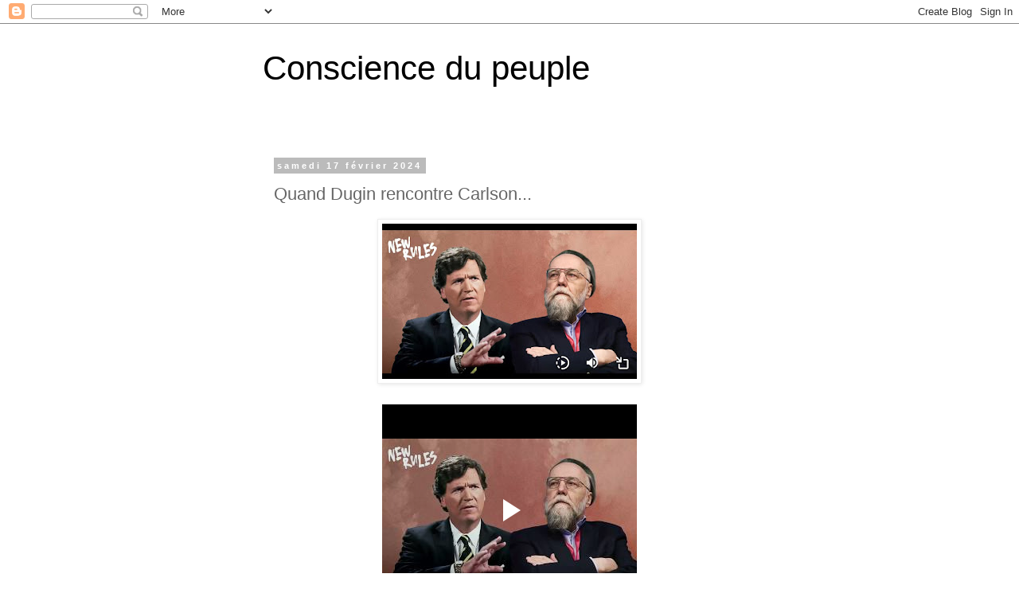

--- FILE ---
content_type: text/html; charset=UTF-8
request_url: https://conscience-du-peuple.blogspot.com/2024/02/quand-dugin-rencontre-carlson.html?m=0
body_size: 22029
content:
<!DOCTYPE html>
<html class='v2' dir='ltr' lang='fr'>
<head>
<link href='https://www.blogger.com/static/v1/widgets/335934321-css_bundle_v2.css' rel='stylesheet' type='text/css'/>
<meta content='width=1100' name='viewport'/>
<meta content='text/html; charset=UTF-8' http-equiv='Content-Type'/>
<meta content='blogger' name='generator'/>
<link href='https://conscience-du-peuple.blogspot.com/favicon.ico' rel='icon' type='image/x-icon'/>
<link href='http://conscience-du-peuple.blogspot.com/2024/02/quand-dugin-rencontre-carlson.html' rel='canonical'/>
<link rel="alternate" type="application/atom+xml" title="Conscience du peuple - Atom" href="https://conscience-du-peuple.blogspot.com/feeds/posts/default" />
<link rel="alternate" type="application/rss+xml" title="Conscience du peuple - RSS" href="https://conscience-du-peuple.blogspot.com/feeds/posts/default?alt=rss" />
<link rel="service.post" type="application/atom+xml" title="Conscience du peuple - Atom" href="https://www.blogger.com/feeds/6341747704060111058/posts/default" />

<link rel="alternate" type="application/atom+xml" title="Conscience du peuple - Atom" href="https://conscience-du-peuple.blogspot.com/feeds/5422277768349933772/comments/default" />
<!--Can't find substitution for tag [blog.ieCssRetrofitLinks]-->
<link href='https://blogger.googleusercontent.com/img/b/R29vZ2xl/AVvXsEj9l3gEH6g6eRMhXZJzMJzLhs_jIiM4XVwszqY6QX5dIOwQzva-SoQz1GKRiR7O4sKg31fExXbX3pfQjFdVm9cRjWDj8NaLAVNibnMY8AdnYcHvXwVP7OyOnAzQegmS6FyU0z7Ig0cAzvuGpOuCs_-NLN8-I28-VVJpRRxlDEV94ltk_bt5zI8OcFWk7Q2i/s320/Screenshot_20240217_193607_X.jpg' rel='image_src'/>
<meta content='http://conscience-du-peuple.blogspot.com/2024/02/quand-dugin-rencontre-carlson.html' property='og:url'/>
<meta content='Quand Dugin rencontre Carlson...' property='og:title'/>
<meta content='Tucker Carlson a rencontré Alexandre Dugin lors de son passage en Russie! C&#39;était prévisible! La secte des &quot;traditionalistes&quot; (dont Dugin et...' property='og:description'/>
<meta content='https://blogger.googleusercontent.com/img/b/R29vZ2xl/AVvXsEj9l3gEH6g6eRMhXZJzMJzLhs_jIiM4XVwszqY6QX5dIOwQzva-SoQz1GKRiR7O4sKg31fExXbX3pfQjFdVm9cRjWDj8NaLAVNibnMY8AdnYcHvXwVP7OyOnAzQegmS6FyU0z7Ig0cAzvuGpOuCs_-NLN8-I28-VVJpRRxlDEV94ltk_bt5zI8OcFWk7Q2i/w1200-h630-p-k-no-nu/Screenshot_20240217_193607_X.jpg' property='og:image'/>
<title>Conscience du peuple: Quand Dugin rencontre Carlson...</title>
<style id='page-skin-1' type='text/css'><!--
/*
-----------------------------------------------
Blogger Template Style
Name:     Simple
Designer: Blogger
URL:      www.blogger.com
----------------------------------------------- */
/* Content
----------------------------------------------- */
body {
font: normal normal 14px Arial, Tahoma, Helvetica, FreeSans, sans-serif;
color: #666666;
background: #ffffff none no-repeat scroll center center;
padding: 0 0 0 0;
}
html body .region-inner {
min-width: 0;
max-width: 100%;
width: auto;
}
h2 {
font-size: 22px;
}
a:link {
text-decoration:none;
color: #2187bb;
}
a:visited {
text-decoration:none;
color: #888888;
}
a:hover {
text-decoration:underline;
color: #32aaff;
}
.body-fauxcolumn-outer .fauxcolumn-inner {
background: transparent none repeat scroll top left;
_background-image: none;
}
.body-fauxcolumn-outer .cap-top {
position: absolute;
z-index: 1;
height: 400px;
width: 100%;
}
.body-fauxcolumn-outer .cap-top .cap-left {
width: 100%;
background: transparent none repeat-x scroll top left;
_background-image: none;
}
.content-outer {
-moz-box-shadow: 0 0 0 rgba(0, 0, 0, .15);
-webkit-box-shadow: 0 0 0 rgba(0, 0, 0, .15);
-goog-ms-box-shadow: 0 0 0 #333333;
box-shadow: 0 0 0 rgba(0, 0, 0, .15);
margin-bottom: 1px;
}
.content-inner {
padding: 10px 40px;
}
.content-inner {
background-color: #ffffff;
}
/* Header
----------------------------------------------- */
.header-outer {
background: transparent none repeat-x scroll 0 -400px;
_background-image: none;
}
.Header h1 {
font: normal normal 42px Impact, sans-serif;
color: #000000;
text-shadow: 0 0 0 rgba(0, 0, 0, .2);
}
.Header h1 a {
color: #000000;
}
.Header .description {
font-size: 18px;
color: #999999;
}
.header-inner .Header .titlewrapper {
padding: 22px 0;
}
.header-inner .Header .descriptionwrapper {
padding: 0 0;
}
/* Tabs
----------------------------------------------- */
.tabs-inner .section:first-child {
border-top: 0 solid #dddddd;
}
.tabs-inner .section:first-child ul {
margin-top: -1px;
border-top: 1px solid #dddddd;
border-left: 1px solid #dddddd;
border-right: 1px solid #dddddd;
}
.tabs-inner .widget ul {
background: transparent none repeat-x scroll 0 -800px;
_background-image: none;
border-bottom: 1px solid #dddddd;
margin-top: 0;
margin-left: -30px;
margin-right: -30px;
}
.tabs-inner .widget li a {
display: inline-block;
padding: .6em 1em;
font: normal normal 14px Arial, Tahoma, Helvetica, FreeSans, sans-serif;
color: #000000;
border-left: 1px solid #ffffff;
border-right: 1px solid #dddddd;
}
.tabs-inner .widget li:first-child a {
border-left: none;
}
.tabs-inner .widget li.selected a, .tabs-inner .widget li a:hover {
color: #000000;
background-color: #eeeeee;
text-decoration: none;
}
/* Columns
----------------------------------------------- */
.main-outer {
border-top: 0 solid transparent;
}
.fauxcolumn-left-outer .fauxcolumn-inner {
border-right: 1px solid transparent;
}
.fauxcolumn-right-outer .fauxcolumn-inner {
border-left: 1px solid transparent;
}
/* Headings
----------------------------------------------- */
div.widget > h2,
div.widget h2.title {
margin: 0 0 1em 0;
font: normal bold 11px 'Trebuchet MS',Trebuchet,Verdana,sans-serif;
color: #000000;
}
/* Widgets
----------------------------------------------- */
.widget .zippy {
color: #999999;
text-shadow: 2px 2px 1px rgba(0, 0, 0, .1);
}
.widget .popular-posts ul {
list-style: none;
}
/* Posts
----------------------------------------------- */
h2.date-header {
font: normal bold 11px Arial, Tahoma, Helvetica, FreeSans, sans-serif;
}
.date-header span {
background-color: #bbbbbb;
color: #ffffff;
padding: 0.4em;
letter-spacing: 3px;
margin: inherit;
}
.main-inner {
padding-top: 35px;
padding-bottom: 65px;
}
.main-inner .column-center-inner {
padding: 0 0;
}
.main-inner .column-center-inner .section {
margin: 0 1em;
}
.post {
margin: 0 0 45px 0;
}
h3.post-title, .comments h4 {
font: normal normal 22px Arial, Tahoma, Helvetica, FreeSans, sans-serif;
margin: .75em 0 0;
}
.post-body {
font-size: 110%;
line-height: 1.4;
position: relative;
}
.post-body img, .post-body .tr-caption-container, .Profile img, .Image img,
.BlogList .item-thumbnail img {
padding: 2px;
background: #ffffff;
border: 1px solid #eeeeee;
-moz-box-shadow: 1px 1px 5px rgba(0, 0, 0, .1);
-webkit-box-shadow: 1px 1px 5px rgba(0, 0, 0, .1);
box-shadow: 1px 1px 5px rgba(0, 0, 0, .1);
}
.post-body img, .post-body .tr-caption-container {
padding: 5px;
}
.post-body .tr-caption-container {
color: #666666;
}
.post-body .tr-caption-container img {
padding: 0;
background: transparent;
border: none;
-moz-box-shadow: 0 0 0 rgba(0, 0, 0, .1);
-webkit-box-shadow: 0 0 0 rgba(0, 0, 0, .1);
box-shadow: 0 0 0 rgba(0, 0, 0, .1);
}
.post-header {
margin: 0 0 1.5em;
line-height: 1.6;
font-size: 90%;
}
.post-footer {
margin: 20px -2px 0;
padding: 5px 10px;
color: #666666;
background-color: #eeeeee;
border-bottom: 1px solid #eeeeee;
line-height: 1.6;
font-size: 90%;
}
#comments .comment-author {
padding-top: 1.5em;
border-top: 1px solid transparent;
background-position: 0 1.5em;
}
#comments .comment-author:first-child {
padding-top: 0;
border-top: none;
}
.avatar-image-container {
margin: .2em 0 0;
}
#comments .avatar-image-container img {
border: 1px solid #eeeeee;
}
/* Comments
----------------------------------------------- */
.comments .comments-content .icon.blog-author {
background-repeat: no-repeat;
background-image: url([data-uri]);
}
.comments .comments-content .loadmore a {
border-top: 1px solid #999999;
border-bottom: 1px solid #999999;
}
.comments .comment-thread.inline-thread {
background-color: #eeeeee;
}
.comments .continue {
border-top: 2px solid #999999;
}
/* Accents
---------------------------------------------- */
.section-columns td.columns-cell {
border-left: 1px solid transparent;
}
.blog-pager {
background: transparent url(//www.blogblog.com/1kt/simple/paging_dot.png) repeat-x scroll top center;
}
.blog-pager-older-link, .home-link,
.blog-pager-newer-link {
background-color: #ffffff;
padding: 5px;
}
.footer-outer {
border-top: 1px dashed #bbbbbb;
}
/* Mobile
----------------------------------------------- */
body.mobile  {
background-size: auto;
}
.mobile .body-fauxcolumn-outer {
background: transparent none repeat scroll top left;
}
.mobile .body-fauxcolumn-outer .cap-top {
background-size: 100% auto;
}
.mobile .content-outer {
-webkit-box-shadow: 0 0 3px rgba(0, 0, 0, .15);
box-shadow: 0 0 3px rgba(0, 0, 0, .15);
}
.mobile .tabs-inner .widget ul {
margin-left: 0;
margin-right: 0;
}
.mobile .post {
margin: 0;
}
.mobile .main-inner .column-center-inner .section {
margin: 0;
}
.mobile .date-header span {
padding: 0.1em 10px;
margin: 0 -10px;
}
.mobile h3.post-title {
margin: 0;
}
.mobile .blog-pager {
background: transparent none no-repeat scroll top center;
}
.mobile .footer-outer {
border-top: none;
}
.mobile .main-inner, .mobile .footer-inner {
background-color: #ffffff;
}
.mobile-index-contents {
color: #666666;
}
.mobile-link-button {
background-color: #2187bb;
}
.mobile-link-button a:link, .mobile-link-button a:visited {
color: #ffffff;
}
.mobile .tabs-inner .section:first-child {
border-top: none;
}
.mobile .tabs-inner .PageList .widget-content {
background-color: #eeeeee;
color: #000000;
border-top: 1px solid #dddddd;
border-bottom: 1px solid #dddddd;
}
.mobile .tabs-inner .PageList .widget-content .pagelist-arrow {
border-left: 1px solid #dddddd;
}

--></style>
<style id='template-skin-1' type='text/css'><!--
body {
min-width: 700px;
}
.content-outer, .content-fauxcolumn-outer, .region-inner {
min-width: 700px;
max-width: 700px;
_width: 700px;
}
.main-inner .columns {
padding-left: 0px;
padding-right: 0px;
}
.main-inner .fauxcolumn-center-outer {
left: 0px;
right: 0px;
/* IE6 does not respect left and right together */
_width: expression(this.parentNode.offsetWidth -
parseInt("0px") -
parseInt("0px") + 'px');
}
.main-inner .fauxcolumn-left-outer {
width: 0px;
}
.main-inner .fauxcolumn-right-outer {
width: 0px;
}
.main-inner .column-left-outer {
width: 0px;
right: 100%;
margin-left: -0px;
}
.main-inner .column-right-outer {
width: 0px;
margin-right: -0px;
}
#layout {
min-width: 0;
}
#layout .content-outer {
min-width: 0;
width: 800px;
}
#layout .region-inner {
min-width: 0;
width: auto;
}
body#layout div.add_widget {
padding: 8px;
}
body#layout div.add_widget a {
margin-left: 32px;
}
--></style>
<link href='https://www.blogger.com/dyn-css/authorization.css?targetBlogID=6341747704060111058&amp;zx=297d89cf-766c-41d1-b068-720d1c25f453' media='none' onload='if(media!=&#39;all&#39;)media=&#39;all&#39;' rel='stylesheet'/><noscript><link href='https://www.blogger.com/dyn-css/authorization.css?targetBlogID=6341747704060111058&amp;zx=297d89cf-766c-41d1-b068-720d1c25f453' rel='stylesheet'/></noscript>
<meta name='google-adsense-platform-account' content='ca-host-pub-1556223355139109'/>
<meta name='google-adsense-platform-domain' content='blogspot.com'/>

</head>
<body class='loading variant-simplysimple'>
<div class='navbar section' id='navbar' name='Navbar'><div class='widget Navbar' data-version='1' id='Navbar1'><script type="text/javascript">
    function setAttributeOnload(object, attribute, val) {
      if(window.addEventListener) {
        window.addEventListener('load',
          function(){ object[attribute] = val; }, false);
      } else {
        window.attachEvent('onload', function(){ object[attribute] = val; });
      }
    }
  </script>
<div id="navbar-iframe-container"></div>
<script type="text/javascript" src="https://apis.google.com/js/platform.js"></script>
<script type="text/javascript">
      gapi.load("gapi.iframes:gapi.iframes.style.bubble", function() {
        if (gapi.iframes && gapi.iframes.getContext) {
          gapi.iframes.getContext().openChild({
              url: 'https://www.blogger.com/navbar/6341747704060111058?po\x3d5422277768349933772\x26origin\x3dhttps://conscience-du-peuple.blogspot.com',
              where: document.getElementById("navbar-iframe-container"),
              id: "navbar-iframe"
          });
        }
      });
    </script><script type="text/javascript">
(function() {
var script = document.createElement('script');
script.type = 'text/javascript';
script.src = '//pagead2.googlesyndication.com/pagead/js/google_top_exp.js';
var head = document.getElementsByTagName('head')[0];
if (head) {
head.appendChild(script);
}})();
</script>
</div></div>
<div class='body-fauxcolumns'>
<div class='fauxcolumn-outer body-fauxcolumn-outer'>
<div class='cap-top'>
<div class='cap-left'></div>
<div class='cap-right'></div>
</div>
<div class='fauxborder-left'>
<div class='fauxborder-right'></div>
<div class='fauxcolumn-inner'>
</div>
</div>
<div class='cap-bottom'>
<div class='cap-left'></div>
<div class='cap-right'></div>
</div>
</div>
</div>
<div class='content'>
<div class='content-fauxcolumns'>
<div class='fauxcolumn-outer content-fauxcolumn-outer'>
<div class='cap-top'>
<div class='cap-left'></div>
<div class='cap-right'></div>
</div>
<div class='fauxborder-left'>
<div class='fauxborder-right'></div>
<div class='fauxcolumn-inner'>
</div>
</div>
<div class='cap-bottom'>
<div class='cap-left'></div>
<div class='cap-right'></div>
</div>
</div>
</div>
<div class='content-outer'>
<div class='content-cap-top cap-top'>
<div class='cap-left'></div>
<div class='cap-right'></div>
</div>
<div class='fauxborder-left content-fauxborder-left'>
<div class='fauxborder-right content-fauxborder-right'></div>
<div class='content-inner'>
<header>
<div class='header-outer'>
<div class='header-cap-top cap-top'>
<div class='cap-left'></div>
<div class='cap-right'></div>
</div>
<div class='fauxborder-left header-fauxborder-left'>
<div class='fauxborder-right header-fauxborder-right'></div>
<div class='region-inner header-inner'>
<div class='header section' id='header' name='En-tête'><div class='widget Header' data-version='1' id='Header1'>
<div id='header-inner'>
<div class='titlewrapper'>
<h1 class='title'>
<a href='https://conscience-du-peuple.blogspot.com/?m=0'>
Conscience du peuple
</a>
</h1>
</div>
<div class='descriptionwrapper'>
<p class='description'><span>
</span></p>
</div>
</div>
</div></div>
</div>
</div>
<div class='header-cap-bottom cap-bottom'>
<div class='cap-left'></div>
<div class='cap-right'></div>
</div>
</div>
</header>
<div class='tabs-outer'>
<div class='tabs-cap-top cap-top'>
<div class='cap-left'></div>
<div class='cap-right'></div>
</div>
<div class='fauxborder-left tabs-fauxborder-left'>
<div class='fauxborder-right tabs-fauxborder-right'></div>
<div class='region-inner tabs-inner'>
<div class='tabs no-items section' id='crosscol' name='Toutes les colonnes'></div>
<div class='tabs no-items section' id='crosscol-overflow' name='Cross-Column 2'></div>
</div>
</div>
<div class='tabs-cap-bottom cap-bottom'>
<div class='cap-left'></div>
<div class='cap-right'></div>
</div>
</div>
<div class='main-outer'>
<div class='main-cap-top cap-top'>
<div class='cap-left'></div>
<div class='cap-right'></div>
</div>
<div class='fauxborder-left main-fauxborder-left'>
<div class='fauxborder-right main-fauxborder-right'></div>
<div class='region-inner main-inner'>
<div class='columns fauxcolumns'>
<div class='fauxcolumn-outer fauxcolumn-center-outer'>
<div class='cap-top'>
<div class='cap-left'></div>
<div class='cap-right'></div>
</div>
<div class='fauxborder-left'>
<div class='fauxborder-right'></div>
<div class='fauxcolumn-inner'>
</div>
</div>
<div class='cap-bottom'>
<div class='cap-left'></div>
<div class='cap-right'></div>
</div>
</div>
<div class='fauxcolumn-outer fauxcolumn-left-outer'>
<div class='cap-top'>
<div class='cap-left'></div>
<div class='cap-right'></div>
</div>
<div class='fauxborder-left'>
<div class='fauxborder-right'></div>
<div class='fauxcolumn-inner'>
</div>
</div>
<div class='cap-bottom'>
<div class='cap-left'></div>
<div class='cap-right'></div>
</div>
</div>
<div class='fauxcolumn-outer fauxcolumn-right-outer'>
<div class='cap-top'>
<div class='cap-left'></div>
<div class='cap-right'></div>
</div>
<div class='fauxborder-left'>
<div class='fauxborder-right'></div>
<div class='fauxcolumn-inner'>
</div>
</div>
<div class='cap-bottom'>
<div class='cap-left'></div>
<div class='cap-right'></div>
</div>
</div>
<!-- corrects IE6 width calculation -->
<div class='columns-inner'>
<div class='column-center-outer'>
<div class='column-center-inner'>
<div class='main section' id='main' name='Principal'><div class='widget Blog' data-version='1' id='Blog1'>
<div class='blog-posts hfeed'>

          <div class="date-outer">
        
<h2 class='date-header'><span>samedi 17 février 2024</span></h2>

          <div class="date-posts">
        
<div class='post-outer'>
<div class='post hentry uncustomized-post-template' itemprop='blogPost' itemscope='itemscope' itemtype='http://schema.org/BlogPosting'>
<meta content='https://blogger.googleusercontent.com/img/b/R29vZ2xl/AVvXsEj9l3gEH6g6eRMhXZJzMJzLhs_jIiM4XVwszqY6QX5dIOwQzva-SoQz1GKRiR7O4sKg31fExXbX3pfQjFdVm9cRjWDj8NaLAVNibnMY8AdnYcHvXwVP7OyOnAzQegmS6FyU0z7Ig0cAzvuGpOuCs_-NLN8-I28-VVJpRRxlDEV94ltk_bt5zI8OcFWk7Q2i/s320/Screenshot_20240217_193607_X.jpg' itemprop='image_url'/>
<meta content='6341747704060111058' itemprop='blogId'/>
<meta content='5422277768349933772' itemprop='postId'/>
<a name='5422277768349933772'></a>
<h3 class='post-title entry-title' itemprop='name'>
Quand Dugin rencontre Carlson...
</h3>
<div class='post-header'>
<div class='post-header-line-1'></div>
</div>
<div class='post-body entry-content' id='post-body-5422277768349933772' itemprop='description articleBody'>
<p></p><div class="separator" style="clear: both; text-align: center;"><a href="https://blogger.googleusercontent.com/img/b/R29vZ2xl/AVvXsEj9l3gEH6g6eRMhXZJzMJzLhs_jIiM4XVwszqY6QX5dIOwQzva-SoQz1GKRiR7O4sKg31fExXbX3pfQjFdVm9cRjWDj8NaLAVNibnMY8AdnYcHvXwVP7OyOnAzQegmS6FyU0z7Ig0cAzvuGpOuCs_-NLN8-I28-VVJpRRxlDEV94ltk_bt5zI8OcFWk7Q2i/s1080/Screenshot_20240217_193607_X.jpg" imageanchor="1" style="margin-left: 1em; margin-right: 1em;"><img border="0" data-original-height="659" data-original-width="1080" height="195" src="https://blogger.googleusercontent.com/img/b/R29vZ2xl/AVvXsEj9l3gEH6g6eRMhXZJzMJzLhs_jIiM4XVwszqY6QX5dIOwQzva-SoQz1GKRiR7O4sKg31fExXbX3pfQjFdVm9cRjWDj8NaLAVNibnMY8AdnYcHvXwVP7OyOnAzQegmS6FyU0z7Ig0cAzvuGpOuCs_-NLN8-I28-VVJpRRxlDEV94ltk_bt5zI8OcFWk7Q2i/s320/Screenshot_20240217_193607_X.jpg" width="320" /></a></div><br /><div class="separator" style="clear: both; text-align: center;"><iframe allowfullscreen="allowfullscreen" class="b-hbp-video b-uploaded" frameborder="0" height="266" id="BLOGGER-video-67d7b84991417449-3381" mozallowfullscreen="mozallowfullscreen" src="https://www.blogger.com/video.g?token=AD6v5dx7ZMihW4A-ILRr1794so7R5D2t55-Y69usLHorrKNAsNnRJTZ9k9KRTfWTvr6lLMsTvWJBCaHwnryIh_ui6mEUsK22ho9Q-ntb-J1RW9eroT2Hdt_4jrLxgXgYytSTPw-ioOA" webkitallowfullscreen="webkitallowfullscreen" width="320"></iframe></div><br />Tucker Carlson a rencontré Alexandre Dugin lors de son passage en Russie!<p></p>C'était prévisible!<br /><br />La secte des "traditionalistes" (dont Dugin et Steve Bannon font partie, l'ancien conseiller de Trump) s'inspire des traditions ésotériques et occultes de René Guénon et Julius Evola.<br /><br />Pour les "traditionalistes", non seulement la modernité et le libéralisme sont "la bête", mais ils croient que la destruction par le chaos (l'apocalypse) est annonciatrice d'une grande et merveilleuse nouvelle: un nouvel âge d'or naîtra à nouveau...<br /><br />Cette idéologie occulte est présente dans le mouvement MAGA/Qanon et véhiculée, insidueusement, dans la "dissidence" au Canada, aux États-Unis et en Europe.
<div style='clear: both;'></div>
</div>
<div class='post-footer'>
<div class='post-footer-line post-footer-line-1'>
<span class='post-author vcard'>
Publié par
<span class='fn' itemprop='author' itemscope='itemscope' itemtype='http://schema.org/Person'>
<meta content='https://www.blogger.com/profile/10743029445182141446' itemprop='url'/>
<a class='g-profile' href='https://www.blogger.com/profile/10743029445182141446' rel='author' title='author profile'>
<span itemprop='name'>Isabelle</span>
</a>
</span>
</span>
<span class='post-timestamp'>
à
<meta content='http://conscience-du-peuple.blogspot.com/2024/02/quand-dugin-rencontre-carlson.html' itemprop='url'/>
<a class='timestamp-link' href='https://conscience-du-peuple.blogspot.com/2024/02/quand-dugin-rencontre-carlson.html?m=0' rel='bookmark' title='permanent link'><abbr class='published' itemprop='datePublished' title='2024-02-17T17:13:00-08:00'>17:13</abbr></a>
</span>
<span class='post-comment-link'>
</span>
<span class='post-icons'>
<span class='item-action'>
<a href='https://www.blogger.com/email-post/6341747704060111058/5422277768349933772' title='Envoyer l&#39;article par e-mail'>
<img alt='' class='icon-action' height='13' src='https://resources.blogblog.com/img/icon18_email.gif' width='18'/>
</a>
</span>
<span class='item-control blog-admin pid-832379903'>
<a href='https://www.blogger.com/post-edit.g?blogID=6341747704060111058&postID=5422277768349933772&from=pencil' title='Modifier l&#39;article'>
<img alt='' class='icon-action' height='18' src='https://resources.blogblog.com/img/icon18_edit_allbkg.gif' width='18'/>
</a>
</span>
</span>
<div class='post-share-buttons goog-inline-block'>
<a class='goog-inline-block share-button sb-email' href='https://www.blogger.com/share-post.g?blogID=6341747704060111058&postID=5422277768349933772&target=email' target='_blank' title='Envoyer par e-mail'><span class='share-button-link-text'>Envoyer par e-mail</span></a><a class='goog-inline-block share-button sb-blog' href='https://www.blogger.com/share-post.g?blogID=6341747704060111058&postID=5422277768349933772&target=blog' onclick='window.open(this.href, "_blank", "height=270,width=475"); return false;' target='_blank' title='BlogThis!'><span class='share-button-link-text'>BlogThis!</span></a><a class='goog-inline-block share-button sb-twitter' href='https://www.blogger.com/share-post.g?blogID=6341747704060111058&postID=5422277768349933772&target=twitter' target='_blank' title='Partager sur X'><span class='share-button-link-text'>Partager sur X</span></a><a class='goog-inline-block share-button sb-facebook' href='https://www.blogger.com/share-post.g?blogID=6341747704060111058&postID=5422277768349933772&target=facebook' onclick='window.open(this.href, "_blank", "height=430,width=640"); return false;' target='_blank' title='Partager sur Facebook'><span class='share-button-link-text'>Partager sur Facebook</span></a><a class='goog-inline-block share-button sb-pinterest' href='https://www.blogger.com/share-post.g?blogID=6341747704060111058&postID=5422277768349933772&target=pinterest' target='_blank' title='Partager sur Pinterest'><span class='share-button-link-text'>Partager sur Pinterest</span></a>
</div>
</div>
<div class='post-footer-line post-footer-line-2'>
<span class='post-labels'>
</span>
</div>
<div class='post-footer-line post-footer-line-3'>
<span class='post-location'>
</span>
</div>
</div>
</div>
<div class='comments' id='comments'>
<a name='comments'></a>
<h4>4&#160;commentaires:</h4>
<div class='comments-content'>
<script async='async' src='' type='text/javascript'></script>
<script type='text/javascript'>
    (function() {
      var items = null;
      var msgs = null;
      var config = {};

// <![CDATA[
      var cursor = null;
      if (items && items.length > 0) {
        cursor = parseInt(items[items.length - 1].timestamp) + 1;
      }

      var bodyFromEntry = function(entry) {
        var text = (entry &&
                    ((entry.content && entry.content.$t) ||
                     (entry.summary && entry.summary.$t))) ||
            '';
        if (entry && entry.gd$extendedProperty) {
          for (var k in entry.gd$extendedProperty) {
            if (entry.gd$extendedProperty[k].name == 'blogger.contentRemoved') {
              return '<span class="deleted-comment">' + text + '</span>';
            }
          }
        }
        return text;
      }

      var parse = function(data) {
        cursor = null;
        var comments = [];
        if (data && data.feed && data.feed.entry) {
          for (var i = 0, entry; entry = data.feed.entry[i]; i++) {
            var comment = {};
            // comment ID, parsed out of the original id format
            var id = /blog-(\d+).post-(\d+)/.exec(entry.id.$t);
            comment.id = id ? id[2] : null;
            comment.body = bodyFromEntry(entry);
            comment.timestamp = Date.parse(entry.published.$t) + '';
            if (entry.author && entry.author.constructor === Array) {
              var auth = entry.author[0];
              if (auth) {
                comment.author = {
                  name: (auth.name ? auth.name.$t : undefined),
                  profileUrl: (auth.uri ? auth.uri.$t : undefined),
                  avatarUrl: (auth.gd$image ? auth.gd$image.src : undefined)
                };
              }
            }
            if (entry.link) {
              if (entry.link[2]) {
                comment.link = comment.permalink = entry.link[2].href;
              }
              if (entry.link[3]) {
                var pid = /.*comments\/default\/(\d+)\?.*/.exec(entry.link[3].href);
                if (pid && pid[1]) {
                  comment.parentId = pid[1];
                }
              }
            }
            comment.deleteclass = 'item-control blog-admin';
            if (entry.gd$extendedProperty) {
              for (var k in entry.gd$extendedProperty) {
                if (entry.gd$extendedProperty[k].name == 'blogger.itemClass') {
                  comment.deleteclass += ' ' + entry.gd$extendedProperty[k].value;
                } else if (entry.gd$extendedProperty[k].name == 'blogger.displayTime') {
                  comment.displayTime = entry.gd$extendedProperty[k].value;
                }
              }
            }
            comments.push(comment);
          }
        }
        return comments;
      };

      var paginator = function(callback) {
        if (hasMore()) {
          var url = config.feed + '?alt=json&v=2&orderby=published&reverse=false&max-results=50';
          if (cursor) {
            url += '&published-min=' + new Date(cursor).toISOString();
          }
          window.bloggercomments = function(data) {
            var parsed = parse(data);
            cursor = parsed.length < 50 ? null
                : parseInt(parsed[parsed.length - 1].timestamp) + 1
            callback(parsed);
            window.bloggercomments = null;
          }
          url += '&callback=bloggercomments';
          var script = document.createElement('script');
          script.type = 'text/javascript';
          script.src = url;
          document.getElementsByTagName('head')[0].appendChild(script);
        }
      };
      var hasMore = function() {
        return !!cursor;
      };
      var getMeta = function(key, comment) {
        if ('iswriter' == key) {
          var matches = !!comment.author
              && comment.author.name == config.authorName
              && comment.author.profileUrl == config.authorUrl;
          return matches ? 'true' : '';
        } else if ('deletelink' == key) {
          return config.baseUri + '/comment/delete/'
               + config.blogId + '/' + comment.id;
        } else if ('deleteclass' == key) {
          return comment.deleteclass;
        }
        return '';
      };

      var replybox = null;
      var replyUrlParts = null;
      var replyParent = undefined;

      var onReply = function(commentId, domId) {
        if (replybox == null) {
          // lazily cache replybox, and adjust to suit this style:
          replybox = document.getElementById('comment-editor');
          if (replybox != null) {
            replybox.height = '250px';
            replybox.style.display = 'block';
            replyUrlParts = replybox.src.split('#');
          }
        }
        if (replybox && (commentId !== replyParent)) {
          replybox.src = '';
          document.getElementById(domId).insertBefore(replybox, null);
          replybox.src = replyUrlParts[0]
              + (commentId ? '&parentID=' + commentId : '')
              + '#' + replyUrlParts[1];
          replyParent = commentId;
        }
      };

      var hash = (window.location.hash || '#').substring(1);
      var startThread, targetComment;
      if (/^comment-form_/.test(hash)) {
        startThread = hash.substring('comment-form_'.length);
      } else if (/^c[0-9]+$/.test(hash)) {
        targetComment = hash.substring(1);
      }

      // Configure commenting API:
      var configJso = {
        'maxDepth': config.maxThreadDepth
      };
      var provider = {
        'id': config.postId,
        'data': items,
        'loadNext': paginator,
        'hasMore': hasMore,
        'getMeta': getMeta,
        'onReply': onReply,
        'rendered': true,
        'initComment': targetComment,
        'initReplyThread': startThread,
        'config': configJso,
        'messages': msgs
      };

      var render = function() {
        if (window.goog && window.goog.comments) {
          var holder = document.getElementById('comment-holder');
          window.goog.comments.render(holder, provider);
        }
      };

      // render now, or queue to render when library loads:
      if (window.goog && window.goog.comments) {
        render();
      } else {
        window.goog = window.goog || {};
        window.goog.comments = window.goog.comments || {};
        window.goog.comments.loadQueue = window.goog.comments.loadQueue || [];
        window.goog.comments.loadQueue.push(render);
      }
    })();
// ]]>
  </script>
<div id='comment-holder'>
<div class="comment-thread toplevel-thread"><ol id="top-ra"><li class="comment" id="c8378581873000491567"><div class="avatar-image-container"><img src="" alt=""/></div><div class="comment-block"><div class="comment-header"><cite class="user">Anonyme</cite><span class="icon user "></span><span class="datetime secondary-text"><a rel="nofollow" href="https://conscience-du-peuple.blogspot.com/2024/02/quand-dugin-rencontre-carlson.html?showComment=1708245244374&amp;m=0#c8378581873000491567">18 février 2024 à 00:34</a></span></div><p class="comment-content">Douguine l&#39;occidentalophobe antiblancs convient parfaitement à l&#39;idéologie woke, il en possède tous les marqueurs <br><br>https://postimg.cc/ftcqh2Ty</p><span class="comment-actions secondary-text"><a class="comment-reply" target="_self" data-comment-id="8378581873000491567">Répondre</a><span class="item-control blog-admin blog-admin pid-122366617"><a target="_self" href="https://www.blogger.com/comment/delete/6341747704060111058/8378581873000491567">Supprimer</a></span></span></div><div class="comment-replies"><div id="c8378581873000491567-rt" class="comment-thread inline-thread hidden"><span class="thread-toggle thread-expanded"><span class="thread-arrow"></span><span class="thread-count"><a target="_self">Réponses</a></span></span><ol id="c8378581873000491567-ra" class="thread-chrome thread-expanded"><div></div><div id="c8378581873000491567-continue" class="continue"><a class="comment-reply" target="_self" data-comment-id="8378581873000491567">Répondre</a></div></ol></div></div><div class="comment-replybox-single" id="c8378581873000491567-ce"></div></li><li class="comment" id="c1365936341277378449"><div class="avatar-image-container"><img src="" alt=""/></div><div class="comment-block"><div class="comment-header"><cite class="user">Anonyme</cite><span class="icon user "></span><span class="datetime secondary-text"><a rel="nofollow" href="https://conscience-du-peuple.blogspot.com/2024/02/quand-dugin-rencontre-carlson.html?showComment=1708254436264&amp;m=0#c1365936341277378449">18 février 2024 à 03:07</a></span></div><p class="comment-content">Il faut arrêter de mêler René Guénon avec des personnes qu&#39;il aurait probablement réprouvées, qui n&#39;ont strictement rien à voir sa pensée. Il faut vraiment avoir une méconnaissance totale de toutes ses mises en garde, de son oeuvre et de son itinéraire de vie à l&#39;opposé de celles de Dugin. Que ces personnes en mal de notoriétés ou d&#39;autorités sen couvrent, c&#39;est une chose mais que l&#39;on reprenne leurs manoeuvres en toute ignorance et bêtise, c&#39;est proprement insupportable. Autant dire que Monsieur Emmanuel Macron s&#39;inspire de Sainte Thérèse d&#39;Avila et s&#39;en réclame, on a le même fossé ! Guénon a été en quête toute sa vie, s&#39;étant confronté à des investissements qu&#39;il a réprouvés par la suite, en y trouvant l&#39;opposé de ce qu&#39;il y attendait, il en a dénoncé les dérives, et pour finir, il a trouvé la paix avec l&#39;appel soufi dans une confrérie en Egypte. Expliquez-moi, quel est le lien entre un monsieur Dugin et une entrée dans le coeur des coeurs de la pratique religieuse ? Je ne supporte plus l&#39;ignorance et la bêtise régnantes qui salissent tout, pour arriver où ? Que voulez-vous ? N&#39;en avez-vous pas assez de la déliquescence générale pour en rajouter, porter votre pierre à une volonté de perte civilisationnel en mélangeant tout, ce qui est le propre du mal, semer la confusion !</p><span class="comment-actions secondary-text"><a class="comment-reply" target="_self" data-comment-id="1365936341277378449">Répondre</a><span class="item-control blog-admin blog-admin pid-122366617"><a target="_self" href="https://www.blogger.com/comment/delete/6341747704060111058/1365936341277378449">Supprimer</a></span></span></div><div class="comment-replies"><div id="c1365936341277378449-rt" class="comment-thread inline-thread"><span class="thread-toggle thread-expanded"><span class="thread-arrow"></span><span class="thread-count"><a target="_self">Réponses</a></span></span><ol id="c1365936341277378449-ra" class="thread-chrome thread-expanded"><div><li class="comment" id="c6336326227638778597"><div class="avatar-image-container"><img src="" alt=""/></div><div class="comment-block"><div class="comment-header"><cite class="user"><a href="https://www.blogger.com/profile/10743029445182141446" rel="nofollow">Isabelle</a></cite><span class="icon user blog-author"></span><span class="datetime secondary-text"><a rel="nofollow" href="https://conscience-du-peuple.blogspot.com/2024/02/quand-dugin-rencontre-carlson.html?showComment=1708303757847&amp;m=0#c6336326227638778597">18 février 2024 à 16:49</a></span></div><p class="comment-content">Alexander Dugin: &#8220;From Sacred Geography to Geopolitics&#8221;<br><br>https://eurasianist-archive.com/tag/traditionalism/<br><br>DECONSTRUCTING THE &#8220;CONTEMPORAL MOMENT&#8221;: NEW HORIZONS IN THE HISTORY OF PHILOSOPHY<br><br>https://www.geopolitika.ru/en/article/deconstructing-contemporal-moment-new-horizons-history-philosophy</p><span class="comment-actions secondary-text"><span class="item-control blog-admin blog-admin pid-832379903"><a target="_self" href="https://www.blogger.com/comment/delete/6341747704060111058/6336326227638778597">Supprimer</a></span></span></div><div class="comment-replies"><div id="c6336326227638778597-rt" class="comment-thread inline-thread hidden"><span class="thread-toggle thread-expanded"><span class="thread-arrow"></span><span class="thread-count"><a target="_self">Réponses</a></span></span><ol id="c6336326227638778597-ra" class="thread-chrome thread-expanded"><div></div><div id="c6336326227638778597-continue" class="continue"><a class="comment-reply" target="_self" data-comment-id="6336326227638778597">Répondre</a></div></ol></div></div><div class="comment-replybox-single" id="c6336326227638778597-ce"></div></li></div><div id="c1365936341277378449-continue" class="continue"><a class="comment-reply" target="_self" data-comment-id="1365936341277378449">Répondre</a></div></ol></div></div><div class="comment-replybox-single" id="c1365936341277378449-ce"></div></li><li class="comment" id="c5808545663828376726"><div class="avatar-image-container"><img src="" alt=""/></div><div class="comment-block"><div class="comment-header"><cite class="user">Anonyme</cite><span class="icon user "></span><span class="datetime secondary-text"><a rel="nofollow" href="https://conscience-du-peuple.blogspot.com/2024/02/quand-dugin-rencontre-carlson.html?showComment=1708269002376&amp;m=0#c5808545663828376726">18 février 2024 à 07:10</a></span></div><p class="comment-content">Perception civilisationnelle<br>Alexandre Douguine<br>La Russie est engagée dans une guerre civilisationnelle avec l&#8217;Occident depuis le début. La hiérarchie de ces plans doit être prise en compte afin de combattre efficacement la guerre.<br><br>L&#8217;identification ou l&#8217;identification du niveau le plus élevé est :<br><br>- Quelle est l&#8217;identité de l&#8217;ennemi ? (Contre qui exactement combattons-nous ?)<br>Qu&#8217;est-ce que notre identité personnelle ?<br>Quelle est l&#8217;identité du reste des personnages civilisationnels ?<br><br>Nous devons commencer par une telle carte civilisationnelle. Nous serons déjà confrontés à un problème à ce niveau. L&#8217;ennemi a pénétré si profondément dans notre propre civilisation qu&#8217;il a en partie cessé de contrôler le sens et les structures mentales comme un hacker pour déterminer à qui appartient. En Russie, les ennemis ont pénétré profondément non seulement de l&#8217;extérieur, mais aussi de l&#8217;intérieur. Par conséquent, nous devons commencer par nettoyer le champ mental et universaliser la conscience.<br><br>https://www.4pt.su/ne/content/sbhytaagt-dhaarnnaa</p><span class="comment-actions secondary-text"><a class="comment-reply" target="_self" data-comment-id="5808545663828376726">Répondre</a><span class="item-control blog-admin blog-admin pid-122366617"><a target="_self" href="https://www.blogger.com/comment/delete/6341747704060111058/5808545663828376726">Supprimer</a></span></span></div><div class="comment-replies"><div id="c5808545663828376726-rt" class="comment-thread inline-thread hidden"><span class="thread-toggle thread-expanded"><span class="thread-arrow"></span><span class="thread-count"><a target="_self">Réponses</a></span></span><ol id="c5808545663828376726-ra" class="thread-chrome thread-expanded"><div></div><div id="c5808545663828376726-continue" class="continue"><a class="comment-reply" target="_self" data-comment-id="5808545663828376726">Répondre</a></div></ol></div></div><div class="comment-replybox-single" id="c5808545663828376726-ce"></div></li></ol><div id="top-continue" class="continue"><a class="comment-reply" target="_self">Ajouter un commentaire</a></div><div class="comment-replybox-thread" id="top-ce"></div><div class="loadmore hidden" data-post-id="5422277768349933772"><a target="_self">Charger la suite...</a></div></div>
</div>
</div>
<p class='comment-footer'>
<div class='comment-form'>
<a name='comment-form'></a>
<p>
</p>
<a href='https://www.blogger.com/comment/frame/6341747704060111058?po=5422277768349933772&hl=fr&saa=85391&origin=https://conscience-du-peuple.blogspot.com' id='comment-editor-src'></a>
<iframe allowtransparency='true' class='blogger-iframe-colorize blogger-comment-from-post' frameborder='0' height='410px' id='comment-editor' name='comment-editor' src='' width='100%'></iframe>
<script src='https://www.blogger.com/static/v1/jsbin/2830521187-comment_from_post_iframe.js' type='text/javascript'></script>
<script type='text/javascript'>
      BLOG_CMT_createIframe('https://www.blogger.com/rpc_relay.html');
    </script>
</div>
</p>
<div id='backlinks-container'>
<div id='Blog1_backlinks-container'>
</div>
</div>
</div>
</div>

        </div></div>
      
</div>
<div class='blog-pager' id='blog-pager'>
<span id='blog-pager-newer-link'>
<a class='blog-pager-newer-link' href='https://conscience-du-peuple.blogspot.com/2024/02/report-de-notre-presentation-sur-les.html?m=0' id='Blog1_blog-pager-newer-link' title='Article plus récent'>Article plus récent</a>
</span>
<span id='blog-pager-older-link'>
<a class='blog-pager-older-link' href='https://conscience-du-peuple.blogspot.com/2024/02/le-role-de-donald-trump-dans-letat.html?m=0' id='Blog1_blog-pager-older-link' title='Article plus ancien'>Article plus ancien</a>
</span>
<a class='home-link' href='https://conscience-du-peuple.blogspot.com/?m=0'>Accueil</a>
<div class='blog-mobile-link'>
<a href='https://conscience-du-peuple.blogspot.com/2024/02/quand-dugin-rencontre-carlson.html?m=1'>Afficher la version mobile</a>
</div>
</div>
<div class='clear'></div>
<div class='post-feeds'>
<div class='feed-links'>
Inscription à :
<a class='feed-link' href='https://conscience-du-peuple.blogspot.com/feeds/5422277768349933772/comments/default' target='_blank' type='application/atom+xml'>Publier les commentaires (Atom)</a>
</div>
</div>
</div><div class='widget BlogArchive' data-version='1' id='BlogArchive1'>
<h2>Archives du blog</h2>
<div class='widget-content'>
<div id='ArchiveList'>
<div id='BlogArchive1_ArchiveList'>
<ul class='hierarchy'>
<li class='archivedate collapsed'>
<a class='toggle' href='javascript:void(0)'>
<span class='zippy'>

        &#9658;&#160;
      
</span>
</a>
<a class='post-count-link' href='https://conscience-du-peuple.blogspot.com/2026/?m=0'>
2026
</a>
<span class='post-count' dir='ltr'>(39)</span>
<ul class='hierarchy'>
<li class='archivedate collapsed'>
<a class='toggle' href='javascript:void(0)'>
<span class='zippy'>

        &#9658;&#160;
      
</span>
</a>
<a class='post-count-link' href='https://conscience-du-peuple.blogspot.com/2026/01/?m=0'>
janvier
</a>
<span class='post-count' dir='ltr'>(39)</span>
</li>
</ul>
</li>
</ul>
<ul class='hierarchy'>
<li class='archivedate collapsed'>
<a class='toggle' href='javascript:void(0)'>
<span class='zippy'>

        &#9658;&#160;
      
</span>
</a>
<a class='post-count-link' href='https://conscience-du-peuple.blogspot.com/2025/?m=0'>
2025
</a>
<span class='post-count' dir='ltr'>(918)</span>
<ul class='hierarchy'>
<li class='archivedate collapsed'>
<a class='toggle' href='javascript:void(0)'>
<span class='zippy'>

        &#9658;&#160;
      
</span>
</a>
<a class='post-count-link' href='https://conscience-du-peuple.blogspot.com/2025/12/?m=0'>
décembre
</a>
<span class='post-count' dir='ltr'>(32)</span>
</li>
</ul>
<ul class='hierarchy'>
<li class='archivedate collapsed'>
<a class='toggle' href='javascript:void(0)'>
<span class='zippy'>

        &#9658;&#160;
      
</span>
</a>
<a class='post-count-link' href='https://conscience-du-peuple.blogspot.com/2025/11/?m=0'>
novembre
</a>
<span class='post-count' dir='ltr'>(51)</span>
</li>
</ul>
<ul class='hierarchy'>
<li class='archivedate collapsed'>
<a class='toggle' href='javascript:void(0)'>
<span class='zippy'>

        &#9658;&#160;
      
</span>
</a>
<a class='post-count-link' href='https://conscience-du-peuple.blogspot.com/2025/10/?m=0'>
octobre
</a>
<span class='post-count' dir='ltr'>(73)</span>
</li>
</ul>
<ul class='hierarchy'>
<li class='archivedate collapsed'>
<a class='toggle' href='javascript:void(0)'>
<span class='zippy'>

        &#9658;&#160;
      
</span>
</a>
<a class='post-count-link' href='https://conscience-du-peuple.blogspot.com/2025/09/?m=0'>
septembre
</a>
<span class='post-count' dir='ltr'>(37)</span>
</li>
</ul>
<ul class='hierarchy'>
<li class='archivedate collapsed'>
<a class='toggle' href='javascript:void(0)'>
<span class='zippy'>

        &#9658;&#160;
      
</span>
</a>
<a class='post-count-link' href='https://conscience-du-peuple.blogspot.com/2025/08/?m=0'>
août
</a>
<span class='post-count' dir='ltr'>(10)</span>
</li>
</ul>
<ul class='hierarchy'>
<li class='archivedate collapsed'>
<a class='toggle' href='javascript:void(0)'>
<span class='zippy'>

        &#9658;&#160;
      
</span>
</a>
<a class='post-count-link' href='https://conscience-du-peuple.blogspot.com/2025/07/?m=0'>
juillet
</a>
<span class='post-count' dir='ltr'>(66)</span>
</li>
</ul>
<ul class='hierarchy'>
<li class='archivedate collapsed'>
<a class='toggle' href='javascript:void(0)'>
<span class='zippy'>

        &#9658;&#160;
      
</span>
</a>
<a class='post-count-link' href='https://conscience-du-peuple.blogspot.com/2025/06/?m=0'>
juin
</a>
<span class='post-count' dir='ltr'>(149)</span>
</li>
</ul>
<ul class='hierarchy'>
<li class='archivedate collapsed'>
<a class='toggle' href='javascript:void(0)'>
<span class='zippy'>

        &#9658;&#160;
      
</span>
</a>
<a class='post-count-link' href='https://conscience-du-peuple.blogspot.com/2025/05/?m=0'>
mai
</a>
<span class='post-count' dir='ltr'>(98)</span>
</li>
</ul>
<ul class='hierarchy'>
<li class='archivedate collapsed'>
<a class='toggle' href='javascript:void(0)'>
<span class='zippy'>

        &#9658;&#160;
      
</span>
</a>
<a class='post-count-link' href='https://conscience-du-peuple.blogspot.com/2025/04/?m=0'>
avril
</a>
<span class='post-count' dir='ltr'>(94)</span>
</li>
</ul>
<ul class='hierarchy'>
<li class='archivedate collapsed'>
<a class='toggle' href='javascript:void(0)'>
<span class='zippy'>

        &#9658;&#160;
      
</span>
</a>
<a class='post-count-link' href='https://conscience-du-peuple.blogspot.com/2025/03/?m=0'>
mars
</a>
<span class='post-count' dir='ltr'>(126)</span>
</li>
</ul>
<ul class='hierarchy'>
<li class='archivedate collapsed'>
<a class='toggle' href='javascript:void(0)'>
<span class='zippy'>

        &#9658;&#160;
      
</span>
</a>
<a class='post-count-link' href='https://conscience-du-peuple.blogspot.com/2025/02/?m=0'>
février
</a>
<span class='post-count' dir='ltr'>(92)</span>
</li>
</ul>
<ul class='hierarchy'>
<li class='archivedate collapsed'>
<a class='toggle' href='javascript:void(0)'>
<span class='zippy'>

        &#9658;&#160;
      
</span>
</a>
<a class='post-count-link' href='https://conscience-du-peuple.blogspot.com/2025/01/?m=0'>
janvier
</a>
<span class='post-count' dir='ltr'>(90)</span>
</li>
</ul>
</li>
</ul>
<ul class='hierarchy'>
<li class='archivedate expanded'>
<a class='toggle' href='javascript:void(0)'>
<span class='zippy toggle-open'>

        &#9660;&#160;
      
</span>
</a>
<a class='post-count-link' href='https://conscience-du-peuple.blogspot.com/2024/?m=0'>
2024
</a>
<span class='post-count' dir='ltr'>(937)</span>
<ul class='hierarchy'>
<li class='archivedate collapsed'>
<a class='toggle' href='javascript:void(0)'>
<span class='zippy'>

        &#9658;&#160;
      
</span>
</a>
<a class='post-count-link' href='https://conscience-du-peuple.blogspot.com/2024/12/?m=0'>
décembre
</a>
<span class='post-count' dir='ltr'>(83)</span>
</li>
</ul>
<ul class='hierarchy'>
<li class='archivedate collapsed'>
<a class='toggle' href='javascript:void(0)'>
<span class='zippy'>

        &#9658;&#160;
      
</span>
</a>
<a class='post-count-link' href='https://conscience-du-peuple.blogspot.com/2024/11/?m=0'>
novembre
</a>
<span class='post-count' dir='ltr'>(125)</span>
</li>
</ul>
<ul class='hierarchy'>
<li class='archivedate collapsed'>
<a class='toggle' href='javascript:void(0)'>
<span class='zippy'>

        &#9658;&#160;
      
</span>
</a>
<a class='post-count-link' href='https://conscience-du-peuple.blogspot.com/2024/10/?m=0'>
octobre
</a>
<span class='post-count' dir='ltr'>(78)</span>
</li>
</ul>
<ul class='hierarchy'>
<li class='archivedate collapsed'>
<a class='toggle' href='javascript:void(0)'>
<span class='zippy'>

        &#9658;&#160;
      
</span>
</a>
<a class='post-count-link' href='https://conscience-du-peuple.blogspot.com/2024/09/?m=0'>
septembre
</a>
<span class='post-count' dir='ltr'>(77)</span>
</li>
</ul>
<ul class='hierarchy'>
<li class='archivedate collapsed'>
<a class='toggle' href='javascript:void(0)'>
<span class='zippy'>

        &#9658;&#160;
      
</span>
</a>
<a class='post-count-link' href='https://conscience-du-peuple.blogspot.com/2024/08/?m=0'>
août
</a>
<span class='post-count' dir='ltr'>(96)</span>
</li>
</ul>
<ul class='hierarchy'>
<li class='archivedate collapsed'>
<a class='toggle' href='javascript:void(0)'>
<span class='zippy'>

        &#9658;&#160;
      
</span>
</a>
<a class='post-count-link' href='https://conscience-du-peuple.blogspot.com/2024/07/?m=0'>
juillet
</a>
<span class='post-count' dir='ltr'>(80)</span>
</li>
</ul>
<ul class='hierarchy'>
<li class='archivedate collapsed'>
<a class='toggle' href='javascript:void(0)'>
<span class='zippy'>

        &#9658;&#160;
      
</span>
</a>
<a class='post-count-link' href='https://conscience-du-peuple.blogspot.com/2024/06/?m=0'>
juin
</a>
<span class='post-count' dir='ltr'>(73)</span>
</li>
</ul>
<ul class='hierarchy'>
<li class='archivedate collapsed'>
<a class='toggle' href='javascript:void(0)'>
<span class='zippy'>

        &#9658;&#160;
      
</span>
</a>
<a class='post-count-link' href='https://conscience-du-peuple.blogspot.com/2024/05/?m=0'>
mai
</a>
<span class='post-count' dir='ltr'>(72)</span>
</li>
</ul>
<ul class='hierarchy'>
<li class='archivedate collapsed'>
<a class='toggle' href='javascript:void(0)'>
<span class='zippy'>

        &#9658;&#160;
      
</span>
</a>
<a class='post-count-link' href='https://conscience-du-peuple.blogspot.com/2024/04/?m=0'>
avril
</a>
<span class='post-count' dir='ltr'>(34)</span>
</li>
</ul>
<ul class='hierarchy'>
<li class='archivedate collapsed'>
<a class='toggle' href='javascript:void(0)'>
<span class='zippy'>

        &#9658;&#160;
      
</span>
</a>
<a class='post-count-link' href='https://conscience-du-peuple.blogspot.com/2024/03/?m=0'>
mars
</a>
<span class='post-count' dir='ltr'>(73)</span>
</li>
</ul>
<ul class='hierarchy'>
<li class='archivedate expanded'>
<a class='toggle' href='javascript:void(0)'>
<span class='zippy toggle-open'>

        &#9660;&#160;
      
</span>
</a>
<a class='post-count-link' href='https://conscience-du-peuple.blogspot.com/2024/02/?m=0'>
février
</a>
<span class='post-count' dir='ltr'>(80)</span>
<ul class='posts'>
<li><a href='https://conscience-du-peuple.blogspot.com/2024/02/le-declin-de-loccident.html?m=0'>Le déclin de l&#39;Occident</a></li>
<li><a href='https://conscience-du-peuple.blogspot.com/2024/02/dugin-et-lavrov-au-meme-sommet-du.html?m=0'>Dugin et Lavrov au même sommet du nouvel ordre mon...</a></li>
<li><a href='https://conscience-du-peuple.blogspot.com/2024/02/quelquun-peut-faire-parvenir-radio.html?m=0'>Quelqu&#39;un peut faire parvenir à Radio Québec?</a></li>
<li><a href='https://conscience-du-peuple.blogspot.com/2024/02/tout-nest-pas-perdu.html?m=0'>Tout n&#39;est pas perdu!</a></li>
<li><a href='https://conscience-du-peuple.blogspot.com/2024/02/leconomie-de-guerre-pour-bientot.html?m=0'>L&#39;économie de guerre pour bientôt?</a></li>
<li><a href='https://conscience-du-peuple.blogspot.com/2024/02/la-russie-de-poutine-met-en-place-une.html?m=0'>La Russie de Poutine met en place une base de donn...</a></li>
<li><a href='https://conscience-du-peuple.blogspot.com/2024/02/la-menace-de-guerre-nucleaire-face-un.html?m=0'>La menace de guerre nucléaire face à un Occident d...</a></li>
<li><a href='https://conscience-du-peuple.blogspot.com/2024/02/la-suede-rejoint-officiellement-lotan.html?m=0'>La Suède rejoint officiellement l&#39;OTAN</a></li>
<li><a href='https://conscience-du-peuple.blogspot.com/2024/02/polievre-et-trudeau-meme-combat.html?m=0'>Polièvre et Trudeau: même combat!</a></li>
<li><a href='https://conscience-du-peuple.blogspot.com/2024/02/alliance-de-cooperation-entre-poutine.html?m=0'>Alliance de coopération entre Poutine et Schwab</a></li>
<li><a href='https://conscience-du-peuple.blogspot.com/2024/02/espoir-desespoir.html?m=0'>Espoir &amp; désespoir</a></li>
<li><a href='https://conscience-du-peuple.blogspot.com/2024/02/tous-les-pays-des-brics-sont-alignes.html?m=0'>Tous les pays des BRICS sont alignés à l&#39;Agenda 20...</a></li>
<li><a href='https://conscience-du-peuple.blogspot.com/2024/02/lidentite-numerique-jusquen-afrique.html?m=0'>L&#39;identité numérique jusqu&#39;en Afrique</a></li>
<li><a href='https://conscience-du-peuple.blogspot.com/2024/02/80-de-la-population-russe-aura-un.html?m=0'>80% de la population russe aura un &#171;portrait numér...</a></li>
<li><a href='https://conscience-du-peuple.blogspot.com/2024/02/alexis-cossette-trudel-est-tres.html?m=0'>Alexis Cossette-Trudel est très contrarié on dirai...</a></li>
<li><a href='https://conscience-du-peuple.blogspot.com/2024/02/le-credit-social-en-russie.html?m=0'>Le crédit social en Russie</a></li>
<li><a href='https://conscience-du-peuple.blogspot.com/2024/02/dici-2030-2035-en-russie-doit.html?m=0'>D&#8217;ici 2030-2035, en Russie doit fonctionner le sys...</a></li>
<li><a href='https://conscience-du-peuple.blogspot.com/2024/02/ce-soir-20h-la-premiere-partie-avec.html?m=0'>Ce soir à 20h, la première partie avec Stéphane</a></li>
<li><a href='https://conscience-du-peuple.blogspot.com/2024/02/les-brics-lagenda-2030-et-la-dissidence.html?m=0'>Les BRICS, l&#39;Agenda 2030 et la dissidence avec Sté...</a></li>
<li><a href='https://conscience-du-peuple.blogspot.com/2024/02/page-facebook-inaccessible.html?m=0'>Page Facebook inaccessible</a></li>
<li><a href='https://conscience-du-peuple.blogspot.com/2024/02/censure-de-trump-et-la-pedocriminalite.html?m=0'>Censure de &quot;Trump et la pédocriminalité&quot;</a></li>
<li><a href='https://conscience-du-peuple.blogspot.com/2024/02/la-misere-des-millionnaires-pendant-la.html?m=0'>La misère des millionnaires pendant la 3ème guerre...</a></li>
<li><a href='https://conscience-du-peuple.blogspot.com/2024/02/les-ruses-des-architectes-du-chaos.html?m=0'>Les ruses des &quot;architectes du chaos&quot;</a></li>
<li><a href='https://conscience-du-peuple.blogspot.com/2024/02/le-troisieme-temple-sur-un-mur-gaza.html?m=0'>Le Troisième Temple sur un mur à Gaza</a></li>
<li><a href='https://conscience-du-peuple.blogspot.com/2024/02/en-rappel-2024-selon-dugin.html?m=0'>En rappel: 2024 selon Dugin</a></li>
<li><a href='https://conscience-du-peuple.blogspot.com/2024/02/la-crise-israelo-palestinienne-setend.html?m=0'>La crise israélo-palestinienne s&#39;étend et s&#39;intens...</a></li>
<li><a href='https://conscience-du-peuple.blogspot.com/2024/02/non-un-etat-palestinien.html?m=0'>Non à un État palestinien!</a></li>
<li><a href='https://conscience-du-peuple.blogspot.com/2024/02/la-russie-dans-le-dossier-israelo.html?m=0'>La Russie dans le dossier israélo-palestinien</a></li>
<li><a href='https://conscience-du-peuple.blogspot.com/2024/02/gog-et-magog.html?m=0'>Gog et Magog?</a></li>
<li><a href='https://conscience-du-peuple.blogspot.com/2024/02/report-de-notre-presentation-sur-les.html?m=0'>Report de notre présentation sur les BRICS</a></li>
<li><a href='https://conscience-du-peuple.blogspot.com/2024/02/quand-dugin-rencontre-carlson.html?m=0'>Quand Dugin rencontre Carlson...</a></li>
<li><a href='https://conscience-du-peuple.blogspot.com/2024/02/le-role-de-donald-trump-dans-letat.html?m=0'>Le rôle de Donald Trump dans l&#39;Etat profond</a></li>
<li><a href='https://conscience-du-peuple.blogspot.com/2024/02/le-grand-reveil.html?m=0'>Le &quot;grand réveil&quot;</a></li>
<li><a href='https://conscience-du-peuple.blogspot.com/2024/02/desenchantes.html?m=0'>Désenchantés...</a></li>
<li><a href='https://conscience-du-peuple.blogspot.com/2024/02/le-recensement-biometrique-en-inde.html?m=0'>Le recensement biométrique en Inde a commencé en.....</a></li>
<li><a href='https://conscience-du-peuple.blogspot.com/2024/02/moscou-surveillee-par-lintelligence.html?m=0'>Moscou surveillée par l&#39;intelligence artificielle</a></li>
<li><a href='https://conscience-du-peuple.blogspot.com/2024/02/cette-connerie-ete-publiee-par.html?m=0'>Cette connerie a été publiée par Alexandre Dugin, ...</a></li>
<li><a href='https://conscience-du-peuple.blogspot.com/2024/02/une-video-venir.html?m=0'>Une vidéo à venir</a></li>
<li><a href='https://conscience-du-peuple.blogspot.com/2024/02/elon-musk-pour-les-enfants.html?m=0'>Elon Musk pour les enfants</a></li>
<li><a href='https://conscience-du-peuple.blogspot.com/2024/02/les-brics-remodeler-lordre-mondial.html?m=0'>Les BRICS: remodeler l&#39;ordre mondial</a></li>
<li><a href='https://conscience-du-peuple.blogspot.com/2024/02/les-smart-city-en-russie.html?m=0'>Les &quot;smart city&quot; en Russie</a></li>
<li><a href='https://conscience-du-peuple.blogspot.com/2024/02/blog-post.html?m=0'>😉</a></li>
<li><a href='https://conscience-du-peuple.blogspot.com/2024/02/le-sommet-du-gouvernement-mondial.html?m=0'>Le sommet du gouvernement mondial</a></li>
<li><a href='https://conscience-du-peuple.blogspot.com/2024/02/maga-susciter-et-faire-accepter-le.html?m=0'>MAGA: Susciter et faire accepter le nouvel ordre m...</a></li>
<li><a href='https://conscience-du-peuple.blogspot.com/2024/02/tucker-carlson-moscou-la-plus-grande.html?m=0'>Tucker Carlson: &quot;Moscou, la plus grande ville d&#39;Eu...</a></li>
<li><a href='https://conscience-du-peuple.blogspot.com/2024/02/tucker-poutine-cia.html?m=0'>Tucker, Poutine &amp; CIA</a></li>
<li><a href='https://conscience-du-peuple.blogspot.com/2024/02/la-dissidence-est-sous-le-joug-de.html?m=0'>La &quot;dissidence&quot; est sous le joug de l&#39;ennemi</a></li>
<li><a href='https://conscience-du-peuple.blogspot.com/2024/02/les-armoiries-de-la-famille-trump.html?m=0'>Les armoiries de la famille Trump</a></li>
<li><a href='https://conscience-du-peuple.blogspot.com/2024/02/vaccins-et-technologies-arn-en-russie.html?m=0'>Vaccins et technologies ARN en Russie</a></li>
<li><a href='https://conscience-du-peuple.blogspot.com/2024/02/egalite-reconciliation.html?m=0'>Égalité &amp; réconciliation</a></li>
<li><a href='https://conscience-du-peuple.blogspot.com/2024/02/elon-annonce-que-le-systeme-x-integrera.html?m=0'>Elon annonce que le système X intégrera les commun...</a></li>
<li><a href='https://conscience-du-peuple.blogspot.com/2024/02/poutine-tucker-et-cia.html?m=0'>Poutine, Tucker et CIA</a></li>
<li><a href='https://conscience-du-peuple.blogspot.com/2024/02/le-double-discours-de-la-propagande-us.html?m=0'>&quot;Le double discours de la propagande US&quot;</a></li>
<li><a href='https://conscience-du-peuple.blogspot.com/2024/02/david-livingstone-sur-les-propos.html?m=0'>David Livingstone sur les propos d&#39;Alexandre Dougu...</a></li>
<li><a href='https://conscience-du-peuple.blogspot.com/2024/02/la-revolution-americaine-occidentale.html?m=0'>La révolution américaine, occidentale, sera téléco...</a></li>
<li><a href='https://conscience-du-peuple.blogspot.com/2024/02/la-russie-de-poutine-ouverte-aux-lois.html?m=0'>La Russie de Poutine ouverte aux lois noahides...</a></li>
<li><a href='https://conscience-du-peuple.blogspot.com/2024/02/jerusalem-capitale-dun-gouvernement.html?m=0'>Jérusalem, capitale d&#39;un gouvernement mondial</a></li>
<li><a href='https://conscience-du-peuple.blogspot.com/2024/02/trump-et-la-reconstruction-du-temple-de.html?m=0'>Trump et la reconstruction du Temple de Jérusalem</a></li>
<li><a href='https://conscience-du-peuple.blogspot.com/2024/02/trump-lois-noahides-et-reconstruction.html?m=0'>Trump, lois noahides et reconstruction du Temple d...</a></li>
<li><a href='https://conscience-du-peuple.blogspot.com/2024/02/la-synthese-par-alexandre-dugin.html?m=0'>La synthèse du chaos par Alexandre Dugin</a></li>
<li><a href='https://conscience-du-peuple.blogspot.com/2024/02/mes-hypotheses-concernant-lentrevue-de.html?m=0'>Mes hypothèses concernant  l&#39;entrevue de ce soir a...</a></li>
<li><a href='https://conscience-du-peuple.blogspot.com/2024/02/alexandre-dugin-larchitecte-du-great.html?m=0'>Alexandre Dugin: l&#39;architecte du &quot;great awakening&quot;</a></li>
<li><a href='https://conscience-du-peuple.blogspot.com/2024/02/alex-jones-et-alexandre-dugin.html?m=0'>Alex Jones et Alexandre Dugin</a></li>
<li><a href='https://conscience-du-peuple.blogspot.com/2024/02/essage-du-7-fevrier-du-vice-president.html?m=0'>Message du 7 février du vice-président du Conseil ...</a></li>
<li><a href='https://conscience-du-peuple.blogspot.com/2024/02/les-operations-psychologiques-russes.html?m=0'>Les opérations psychologiques russes</a></li>
<li><a href='https://conscience-du-peuple.blogspot.com/2024/02/tucker-carlson-va-publier-prochainement.html?m=0'>Tucker Carlson va publier, prochainement, son entr...</a></li>
<li><a href='https://conscience-du-peuple.blogspot.com/2024/02/la-russie-ne-va-pas-se-retirer-de-loms.html?m=0'>La Russie ne va pas se retirer de l&#39;OMS</a></li>
<li><a href='https://conscience-du-peuple.blogspot.com/2024/02/another-brick-in-wall.html?m=0'>Another brick in the wall</a></li>
<li><a href='https://conscience-du-peuple.blogspot.com/2024/02/la-perspective-juive-un-certain-courant.html?m=0'>La perspective juive (un certain courant juif) de ...</a></li>
<li><a href='https://conscience-du-peuple.blogspot.com/2024/02/les-4-options-pour-le-moyen-orient.html?m=0'>Les 4 options pour le Moyen-Orient selon Jacques A...</a></li>
<li><a href='https://conscience-du-peuple.blogspot.com/2024/02/trump-tesla.html?m=0'>Trump &amp; Tesla</a></li>
<li><a href='https://conscience-du-peuple.blogspot.com/2024/02/le-gaz-et-le-petrole-russe-coulent-flot.html?m=0'>Le gaz et le pétrole russe coulent à flot vers l&#39;E...</a></li>
<li><a href='https://conscience-du-peuple.blogspot.com/2024/02/la-constellation-dugin.html?m=0'>La constellation Dugin</a></li>
<li><a href='https://conscience-du-peuple.blogspot.com/2024/02/tucker-veut-detruire-la-propagande.html?m=0'>Tucker veut détruire la propagande occidentale au ...</a></li>
<li><a href='https://conscience-du-peuple.blogspot.com/2024/02/tucker-carlson-est-en-russie.html?m=0'>Tucker Carlson est en Russie!</a></li>
<li><a href='https://conscience-du-peuple.blogspot.com/2024/02/trump-est-le-choisi.html?m=0'>Trump est &quot;le choisi&quot;</a></li>
<li><a href='https://conscience-du-peuple.blogspot.com/2024/02/la-syrie-et-lirak-bombardees-par-les.html?m=0'>La Syrie et l&#39;Irak bombardées par les Américains</a></li>
<li><a href='https://conscience-du-peuple.blogspot.com/2024/02/parlant-du-mage-noir.html?m=0'>Parlant du mage noir...</a></li>
<li><a href='https://conscience-du-peuple.blogspot.com/2024/02/le-paradoxe-de-la-colere-des.html?m=0'>Le paradoxe de la colère des agriculteurs en une i...</a></li>
<li><a href='https://conscience-du-peuple.blogspot.com/2024/02/le-basculement-de-lordre-mondial-par.html?m=0'>Le basculement de l&#39;ordre mondial par le feu nuclé...</a></li>
</ul>
</li>
</ul>
<ul class='hierarchy'>
<li class='archivedate collapsed'>
<a class='toggle' href='javascript:void(0)'>
<span class='zippy'>

        &#9658;&#160;
      
</span>
</a>
<a class='post-count-link' href='https://conscience-du-peuple.blogspot.com/2024/01/?m=0'>
janvier
</a>
<span class='post-count' dir='ltr'>(66)</span>
</li>
</ul>
</li>
</ul>
<ul class='hierarchy'>
<li class='archivedate collapsed'>
<a class='toggle' href='javascript:void(0)'>
<span class='zippy'>

        &#9658;&#160;
      
</span>
</a>
<a class='post-count-link' href='https://conscience-du-peuple.blogspot.com/2023/?m=0'>
2023
</a>
<span class='post-count' dir='ltr'>(476)</span>
<ul class='hierarchy'>
<li class='archivedate collapsed'>
<a class='toggle' href='javascript:void(0)'>
<span class='zippy'>

        &#9658;&#160;
      
</span>
</a>
<a class='post-count-link' href='https://conscience-du-peuple.blogspot.com/2023/12/?m=0'>
décembre
</a>
<span class='post-count' dir='ltr'>(40)</span>
</li>
</ul>
<ul class='hierarchy'>
<li class='archivedate collapsed'>
<a class='toggle' href='javascript:void(0)'>
<span class='zippy'>

        &#9658;&#160;
      
</span>
</a>
<a class='post-count-link' href='https://conscience-du-peuple.blogspot.com/2023/11/?m=0'>
novembre
</a>
<span class='post-count' dir='ltr'>(64)</span>
</li>
</ul>
<ul class='hierarchy'>
<li class='archivedate collapsed'>
<a class='toggle' href='javascript:void(0)'>
<span class='zippy'>

        &#9658;&#160;
      
</span>
</a>
<a class='post-count-link' href='https://conscience-du-peuple.blogspot.com/2023/10/?m=0'>
octobre
</a>
<span class='post-count' dir='ltr'>(64)</span>
</li>
</ul>
<ul class='hierarchy'>
<li class='archivedate collapsed'>
<a class='toggle' href='javascript:void(0)'>
<span class='zippy'>

        &#9658;&#160;
      
</span>
</a>
<a class='post-count-link' href='https://conscience-du-peuple.blogspot.com/2023/09/?m=0'>
septembre
</a>
<span class='post-count' dir='ltr'>(39)</span>
</li>
</ul>
<ul class='hierarchy'>
<li class='archivedate collapsed'>
<a class='toggle' href='javascript:void(0)'>
<span class='zippy'>

        &#9658;&#160;
      
</span>
</a>
<a class='post-count-link' href='https://conscience-du-peuple.blogspot.com/2023/08/?m=0'>
août
</a>
<span class='post-count' dir='ltr'>(37)</span>
</li>
</ul>
<ul class='hierarchy'>
<li class='archivedate collapsed'>
<a class='toggle' href='javascript:void(0)'>
<span class='zippy'>

        &#9658;&#160;
      
</span>
</a>
<a class='post-count-link' href='https://conscience-du-peuple.blogspot.com/2023/07/?m=0'>
juillet
</a>
<span class='post-count' dir='ltr'>(39)</span>
</li>
</ul>
<ul class='hierarchy'>
<li class='archivedate collapsed'>
<a class='toggle' href='javascript:void(0)'>
<span class='zippy'>

        &#9658;&#160;
      
</span>
</a>
<a class='post-count-link' href='https://conscience-du-peuple.blogspot.com/2023/06/?m=0'>
juin
</a>
<span class='post-count' dir='ltr'>(36)</span>
</li>
</ul>
<ul class='hierarchy'>
<li class='archivedate collapsed'>
<a class='toggle' href='javascript:void(0)'>
<span class='zippy'>

        &#9658;&#160;
      
</span>
</a>
<a class='post-count-link' href='https://conscience-du-peuple.blogspot.com/2023/05/?m=0'>
mai
</a>
<span class='post-count' dir='ltr'>(29)</span>
</li>
</ul>
<ul class='hierarchy'>
<li class='archivedate collapsed'>
<a class='toggle' href='javascript:void(0)'>
<span class='zippy'>

        &#9658;&#160;
      
</span>
</a>
<a class='post-count-link' href='https://conscience-du-peuple.blogspot.com/2023/04/?m=0'>
avril
</a>
<span class='post-count' dir='ltr'>(26)</span>
</li>
</ul>
<ul class='hierarchy'>
<li class='archivedate collapsed'>
<a class='toggle' href='javascript:void(0)'>
<span class='zippy'>

        &#9658;&#160;
      
</span>
</a>
<a class='post-count-link' href='https://conscience-du-peuple.blogspot.com/2023/03/?m=0'>
mars
</a>
<span class='post-count' dir='ltr'>(32)</span>
</li>
</ul>
<ul class='hierarchy'>
<li class='archivedate collapsed'>
<a class='toggle' href='javascript:void(0)'>
<span class='zippy'>

        &#9658;&#160;
      
</span>
</a>
<a class='post-count-link' href='https://conscience-du-peuple.blogspot.com/2023/02/?m=0'>
février
</a>
<span class='post-count' dir='ltr'>(40)</span>
</li>
</ul>
<ul class='hierarchy'>
<li class='archivedate collapsed'>
<a class='toggle' href='javascript:void(0)'>
<span class='zippy'>

        &#9658;&#160;
      
</span>
</a>
<a class='post-count-link' href='https://conscience-du-peuple.blogspot.com/2023/01/?m=0'>
janvier
</a>
<span class='post-count' dir='ltr'>(30)</span>
</li>
</ul>
</li>
</ul>
<ul class='hierarchy'>
<li class='archivedate collapsed'>
<a class='toggle' href='javascript:void(0)'>
<span class='zippy'>

        &#9658;&#160;
      
</span>
</a>
<a class='post-count-link' href='https://conscience-du-peuple.blogspot.com/2022/?m=0'>
2022
</a>
<span class='post-count' dir='ltr'>(473)</span>
<ul class='hierarchy'>
<li class='archivedate collapsed'>
<a class='toggle' href='javascript:void(0)'>
<span class='zippy'>

        &#9658;&#160;
      
</span>
</a>
<a class='post-count-link' href='https://conscience-du-peuple.blogspot.com/2022/12/?m=0'>
décembre
</a>
<span class='post-count' dir='ltr'>(38)</span>
</li>
</ul>
<ul class='hierarchy'>
<li class='archivedate collapsed'>
<a class='toggle' href='javascript:void(0)'>
<span class='zippy'>

        &#9658;&#160;
      
</span>
</a>
<a class='post-count-link' href='https://conscience-du-peuple.blogspot.com/2022/11/?m=0'>
novembre
</a>
<span class='post-count' dir='ltr'>(40)</span>
</li>
</ul>
<ul class='hierarchy'>
<li class='archivedate collapsed'>
<a class='toggle' href='javascript:void(0)'>
<span class='zippy'>

        &#9658;&#160;
      
</span>
</a>
<a class='post-count-link' href='https://conscience-du-peuple.blogspot.com/2022/10/?m=0'>
octobre
</a>
<span class='post-count' dir='ltr'>(90)</span>
</li>
</ul>
<ul class='hierarchy'>
<li class='archivedate collapsed'>
<a class='toggle' href='javascript:void(0)'>
<span class='zippy'>

        &#9658;&#160;
      
</span>
</a>
<a class='post-count-link' href='https://conscience-du-peuple.blogspot.com/2022/09/?m=0'>
septembre
</a>
<span class='post-count' dir='ltr'>(63)</span>
</li>
</ul>
<ul class='hierarchy'>
<li class='archivedate collapsed'>
<a class='toggle' href='javascript:void(0)'>
<span class='zippy'>

        &#9658;&#160;
      
</span>
</a>
<a class='post-count-link' href='https://conscience-du-peuple.blogspot.com/2022/08/?m=0'>
août
</a>
<span class='post-count' dir='ltr'>(33)</span>
</li>
</ul>
<ul class='hierarchy'>
<li class='archivedate collapsed'>
<a class='toggle' href='javascript:void(0)'>
<span class='zippy'>

        &#9658;&#160;
      
</span>
</a>
<a class='post-count-link' href='https://conscience-du-peuple.blogspot.com/2022/07/?m=0'>
juillet
</a>
<span class='post-count' dir='ltr'>(39)</span>
</li>
</ul>
<ul class='hierarchy'>
<li class='archivedate collapsed'>
<a class='toggle' href='javascript:void(0)'>
<span class='zippy'>

        &#9658;&#160;
      
</span>
</a>
<a class='post-count-link' href='https://conscience-du-peuple.blogspot.com/2022/06/?m=0'>
juin
</a>
<span class='post-count' dir='ltr'>(34)</span>
</li>
</ul>
<ul class='hierarchy'>
<li class='archivedate collapsed'>
<a class='toggle' href='javascript:void(0)'>
<span class='zippy'>

        &#9658;&#160;
      
</span>
</a>
<a class='post-count-link' href='https://conscience-du-peuple.blogspot.com/2022/05/?m=0'>
mai
</a>
<span class='post-count' dir='ltr'>(27)</span>
</li>
</ul>
<ul class='hierarchy'>
<li class='archivedate collapsed'>
<a class='toggle' href='javascript:void(0)'>
<span class='zippy'>

        &#9658;&#160;
      
</span>
</a>
<a class='post-count-link' href='https://conscience-du-peuple.blogspot.com/2022/04/?m=0'>
avril
</a>
<span class='post-count' dir='ltr'>(27)</span>
</li>
</ul>
<ul class='hierarchy'>
<li class='archivedate collapsed'>
<a class='toggle' href='javascript:void(0)'>
<span class='zippy'>

        &#9658;&#160;
      
</span>
</a>
<a class='post-count-link' href='https://conscience-du-peuple.blogspot.com/2022/03/?m=0'>
mars
</a>
<span class='post-count' dir='ltr'>(29)</span>
</li>
</ul>
<ul class='hierarchy'>
<li class='archivedate collapsed'>
<a class='toggle' href='javascript:void(0)'>
<span class='zippy'>

        &#9658;&#160;
      
</span>
</a>
<a class='post-count-link' href='https://conscience-du-peuple.blogspot.com/2022/02/?m=0'>
février
</a>
<span class='post-count' dir='ltr'>(31)</span>
</li>
</ul>
<ul class='hierarchy'>
<li class='archivedate collapsed'>
<a class='toggle' href='javascript:void(0)'>
<span class='zippy'>

        &#9658;&#160;
      
</span>
</a>
<a class='post-count-link' href='https://conscience-du-peuple.blogspot.com/2022/01/?m=0'>
janvier
</a>
<span class='post-count' dir='ltr'>(22)</span>
</li>
</ul>
</li>
</ul>
<ul class='hierarchy'>
<li class='archivedate collapsed'>
<a class='toggle' href='javascript:void(0)'>
<span class='zippy'>

        &#9658;&#160;
      
</span>
</a>
<a class='post-count-link' href='https://conscience-du-peuple.blogspot.com/2021/?m=0'>
2021
</a>
<span class='post-count' dir='ltr'>(573)</span>
<ul class='hierarchy'>
<li class='archivedate collapsed'>
<a class='toggle' href='javascript:void(0)'>
<span class='zippy'>

        &#9658;&#160;
      
</span>
</a>
<a class='post-count-link' href='https://conscience-du-peuple.blogspot.com/2021/12/?m=0'>
décembre
</a>
<span class='post-count' dir='ltr'>(35)</span>
</li>
</ul>
<ul class='hierarchy'>
<li class='archivedate collapsed'>
<a class='toggle' href='javascript:void(0)'>
<span class='zippy'>

        &#9658;&#160;
      
</span>
</a>
<a class='post-count-link' href='https://conscience-du-peuple.blogspot.com/2021/11/?m=0'>
novembre
</a>
<span class='post-count' dir='ltr'>(54)</span>
</li>
</ul>
<ul class='hierarchy'>
<li class='archivedate collapsed'>
<a class='toggle' href='javascript:void(0)'>
<span class='zippy'>

        &#9658;&#160;
      
</span>
</a>
<a class='post-count-link' href='https://conscience-du-peuple.blogspot.com/2021/10/?m=0'>
octobre
</a>
<span class='post-count' dir='ltr'>(39)</span>
</li>
</ul>
<ul class='hierarchy'>
<li class='archivedate collapsed'>
<a class='toggle' href='javascript:void(0)'>
<span class='zippy'>

        &#9658;&#160;
      
</span>
</a>
<a class='post-count-link' href='https://conscience-du-peuple.blogspot.com/2021/09/?m=0'>
septembre
</a>
<span class='post-count' dir='ltr'>(37)</span>
</li>
</ul>
<ul class='hierarchy'>
<li class='archivedate collapsed'>
<a class='toggle' href='javascript:void(0)'>
<span class='zippy'>

        &#9658;&#160;
      
</span>
</a>
<a class='post-count-link' href='https://conscience-du-peuple.blogspot.com/2021/08/?m=0'>
août
</a>
<span class='post-count' dir='ltr'>(44)</span>
</li>
</ul>
<ul class='hierarchy'>
<li class='archivedate collapsed'>
<a class='toggle' href='javascript:void(0)'>
<span class='zippy'>

        &#9658;&#160;
      
</span>
</a>
<a class='post-count-link' href='https://conscience-du-peuple.blogspot.com/2021/07/?m=0'>
juillet
</a>
<span class='post-count' dir='ltr'>(65)</span>
</li>
</ul>
<ul class='hierarchy'>
<li class='archivedate collapsed'>
<a class='toggle' href='javascript:void(0)'>
<span class='zippy'>

        &#9658;&#160;
      
</span>
</a>
<a class='post-count-link' href='https://conscience-du-peuple.blogspot.com/2021/06/?m=0'>
juin
</a>
<span class='post-count' dir='ltr'>(49)</span>
</li>
</ul>
<ul class='hierarchy'>
<li class='archivedate collapsed'>
<a class='toggle' href='javascript:void(0)'>
<span class='zippy'>

        &#9658;&#160;
      
</span>
</a>
<a class='post-count-link' href='https://conscience-du-peuple.blogspot.com/2021/05/?m=0'>
mai
</a>
<span class='post-count' dir='ltr'>(41)</span>
</li>
</ul>
<ul class='hierarchy'>
<li class='archivedate collapsed'>
<a class='toggle' href='javascript:void(0)'>
<span class='zippy'>

        &#9658;&#160;
      
</span>
</a>
<a class='post-count-link' href='https://conscience-du-peuple.blogspot.com/2021/04/?m=0'>
avril
</a>
<span class='post-count' dir='ltr'>(64)</span>
</li>
</ul>
<ul class='hierarchy'>
<li class='archivedate collapsed'>
<a class='toggle' href='javascript:void(0)'>
<span class='zippy'>

        &#9658;&#160;
      
</span>
</a>
<a class='post-count-link' href='https://conscience-du-peuple.blogspot.com/2021/03/?m=0'>
mars
</a>
<span class='post-count' dir='ltr'>(53)</span>
</li>
</ul>
<ul class='hierarchy'>
<li class='archivedate collapsed'>
<a class='toggle' href='javascript:void(0)'>
<span class='zippy'>

        &#9658;&#160;
      
</span>
</a>
<a class='post-count-link' href='https://conscience-du-peuple.blogspot.com/2021/02/?m=0'>
février
</a>
<span class='post-count' dir='ltr'>(39)</span>
</li>
</ul>
<ul class='hierarchy'>
<li class='archivedate collapsed'>
<a class='toggle' href='javascript:void(0)'>
<span class='zippy'>

        &#9658;&#160;
      
</span>
</a>
<a class='post-count-link' href='https://conscience-du-peuple.blogspot.com/2021/01/?m=0'>
janvier
</a>
<span class='post-count' dir='ltr'>(53)</span>
</li>
</ul>
</li>
</ul>
<ul class='hierarchy'>
<li class='archivedate collapsed'>
<a class='toggle' href='javascript:void(0)'>
<span class='zippy'>

        &#9658;&#160;
      
</span>
</a>
<a class='post-count-link' href='https://conscience-du-peuple.blogspot.com/2020/?m=0'>
2020
</a>
<span class='post-count' dir='ltr'>(644)</span>
<ul class='hierarchy'>
<li class='archivedate collapsed'>
<a class='toggle' href='javascript:void(0)'>
<span class='zippy'>

        &#9658;&#160;
      
</span>
</a>
<a class='post-count-link' href='https://conscience-du-peuple.blogspot.com/2020/12/?m=0'>
décembre
</a>
<span class='post-count' dir='ltr'>(98)</span>
</li>
</ul>
<ul class='hierarchy'>
<li class='archivedate collapsed'>
<a class='toggle' href='javascript:void(0)'>
<span class='zippy'>

        &#9658;&#160;
      
</span>
</a>
<a class='post-count-link' href='https://conscience-du-peuple.blogspot.com/2020/11/?m=0'>
novembre
</a>
<span class='post-count' dir='ltr'>(91)</span>
</li>
</ul>
<ul class='hierarchy'>
<li class='archivedate collapsed'>
<a class='toggle' href='javascript:void(0)'>
<span class='zippy'>

        &#9658;&#160;
      
</span>
</a>
<a class='post-count-link' href='https://conscience-du-peuple.blogspot.com/2020/10/?m=0'>
octobre
</a>
<span class='post-count' dir='ltr'>(61)</span>
</li>
</ul>
<ul class='hierarchy'>
<li class='archivedate collapsed'>
<a class='toggle' href='javascript:void(0)'>
<span class='zippy'>

        &#9658;&#160;
      
</span>
</a>
<a class='post-count-link' href='https://conscience-du-peuple.blogspot.com/2020/09/?m=0'>
septembre
</a>
<span class='post-count' dir='ltr'>(61)</span>
</li>
</ul>
<ul class='hierarchy'>
<li class='archivedate collapsed'>
<a class='toggle' href='javascript:void(0)'>
<span class='zippy'>

        &#9658;&#160;
      
</span>
</a>
<a class='post-count-link' href='https://conscience-du-peuple.blogspot.com/2020/08/?m=0'>
août
</a>
<span class='post-count' dir='ltr'>(49)</span>
</li>
</ul>
<ul class='hierarchy'>
<li class='archivedate collapsed'>
<a class='toggle' href='javascript:void(0)'>
<span class='zippy'>

        &#9658;&#160;
      
</span>
</a>
<a class='post-count-link' href='https://conscience-du-peuple.blogspot.com/2020/07/?m=0'>
juillet
</a>
<span class='post-count' dir='ltr'>(59)</span>
</li>
</ul>
<ul class='hierarchy'>
<li class='archivedate collapsed'>
<a class='toggle' href='javascript:void(0)'>
<span class='zippy'>

        &#9658;&#160;
      
</span>
</a>
<a class='post-count-link' href='https://conscience-du-peuple.blogspot.com/2020/06/?m=0'>
juin
</a>
<span class='post-count' dir='ltr'>(48)</span>
</li>
</ul>
<ul class='hierarchy'>
<li class='archivedate collapsed'>
<a class='toggle' href='javascript:void(0)'>
<span class='zippy'>

        &#9658;&#160;
      
</span>
</a>
<a class='post-count-link' href='https://conscience-du-peuple.blogspot.com/2020/05/?m=0'>
mai
</a>
<span class='post-count' dir='ltr'>(76)</span>
</li>
</ul>
<ul class='hierarchy'>
<li class='archivedate collapsed'>
<a class='toggle' href='javascript:void(0)'>
<span class='zippy'>

        &#9658;&#160;
      
</span>
</a>
<a class='post-count-link' href='https://conscience-du-peuple.blogspot.com/2020/04/?m=0'>
avril
</a>
<span class='post-count' dir='ltr'>(63)</span>
</li>
</ul>
<ul class='hierarchy'>
<li class='archivedate collapsed'>
<a class='toggle' href='javascript:void(0)'>
<span class='zippy'>

        &#9658;&#160;
      
</span>
</a>
<a class='post-count-link' href='https://conscience-du-peuple.blogspot.com/2020/03/?m=0'>
mars
</a>
<span class='post-count' dir='ltr'>(17)</span>
</li>
</ul>
<ul class='hierarchy'>
<li class='archivedate collapsed'>
<a class='toggle' href='javascript:void(0)'>
<span class='zippy'>

        &#9658;&#160;
      
</span>
</a>
<a class='post-count-link' href='https://conscience-du-peuple.blogspot.com/2020/02/?m=0'>
février
</a>
<span class='post-count' dir='ltr'>(21)</span>
</li>
</ul>
</li>
</ul>
<ul class='hierarchy'>
<li class='archivedate collapsed'>
<a class='toggle' href='javascript:void(0)'>
<span class='zippy'>

        &#9658;&#160;
      
</span>
</a>
<a class='post-count-link' href='https://conscience-du-peuple.blogspot.com/2019/?m=0'>
2019
</a>
<span class='post-count' dir='ltr'>(61)</span>
<ul class='hierarchy'>
<li class='archivedate collapsed'>
<a class='toggle' href='javascript:void(0)'>
<span class='zippy'>

        &#9658;&#160;
      
</span>
</a>
<a class='post-count-link' href='https://conscience-du-peuple.blogspot.com/2019/04/?m=0'>
avril
</a>
<span class='post-count' dir='ltr'>(15)</span>
</li>
</ul>
<ul class='hierarchy'>
<li class='archivedate collapsed'>
<a class='toggle' href='javascript:void(0)'>
<span class='zippy'>

        &#9658;&#160;
      
</span>
</a>
<a class='post-count-link' href='https://conscience-du-peuple.blogspot.com/2019/03/?m=0'>
mars
</a>
<span class='post-count' dir='ltr'>(17)</span>
</li>
</ul>
<ul class='hierarchy'>
<li class='archivedate collapsed'>
<a class='toggle' href='javascript:void(0)'>
<span class='zippy'>

        &#9658;&#160;
      
</span>
</a>
<a class='post-count-link' href='https://conscience-du-peuple.blogspot.com/2019/02/?m=0'>
février
</a>
<span class='post-count' dir='ltr'>(9)</span>
</li>
</ul>
<ul class='hierarchy'>
<li class='archivedate collapsed'>
<a class='toggle' href='javascript:void(0)'>
<span class='zippy'>

        &#9658;&#160;
      
</span>
</a>
<a class='post-count-link' href='https://conscience-du-peuple.blogspot.com/2019/01/?m=0'>
janvier
</a>
<span class='post-count' dir='ltr'>(20)</span>
</li>
</ul>
</li>
</ul>
<ul class='hierarchy'>
<li class='archivedate collapsed'>
<a class='toggle' href='javascript:void(0)'>
<span class='zippy'>

        &#9658;&#160;
      
</span>
</a>
<a class='post-count-link' href='https://conscience-du-peuple.blogspot.com/2018/?m=0'>
2018
</a>
<span class='post-count' dir='ltr'>(459)</span>
<ul class='hierarchy'>
<li class='archivedate collapsed'>
<a class='toggle' href='javascript:void(0)'>
<span class='zippy'>

        &#9658;&#160;
      
</span>
</a>
<a class='post-count-link' href='https://conscience-du-peuple.blogspot.com/2018/12/?m=0'>
décembre
</a>
<span class='post-count' dir='ltr'>(38)</span>
</li>
</ul>
<ul class='hierarchy'>
<li class='archivedate collapsed'>
<a class='toggle' href='javascript:void(0)'>
<span class='zippy'>

        &#9658;&#160;
      
</span>
</a>
<a class='post-count-link' href='https://conscience-du-peuple.blogspot.com/2018/11/?m=0'>
novembre
</a>
<span class='post-count' dir='ltr'>(52)</span>
</li>
</ul>
<ul class='hierarchy'>
<li class='archivedate collapsed'>
<a class='toggle' href='javascript:void(0)'>
<span class='zippy'>

        &#9658;&#160;
      
</span>
</a>
<a class='post-count-link' href='https://conscience-du-peuple.blogspot.com/2018/10/?m=0'>
octobre
</a>
<span class='post-count' dir='ltr'>(61)</span>
</li>
</ul>
<ul class='hierarchy'>
<li class='archivedate collapsed'>
<a class='toggle' href='javascript:void(0)'>
<span class='zippy'>

        &#9658;&#160;
      
</span>
</a>
<a class='post-count-link' href='https://conscience-du-peuple.blogspot.com/2018/09/?m=0'>
septembre
</a>
<span class='post-count' dir='ltr'>(36)</span>
</li>
</ul>
<ul class='hierarchy'>
<li class='archivedate collapsed'>
<a class='toggle' href='javascript:void(0)'>
<span class='zippy'>

        &#9658;&#160;
      
</span>
</a>
<a class='post-count-link' href='https://conscience-du-peuple.blogspot.com/2018/08/?m=0'>
août
</a>
<span class='post-count' dir='ltr'>(48)</span>
</li>
</ul>
<ul class='hierarchy'>
<li class='archivedate collapsed'>
<a class='toggle' href='javascript:void(0)'>
<span class='zippy'>

        &#9658;&#160;
      
</span>
</a>
<a class='post-count-link' href='https://conscience-du-peuple.blogspot.com/2018/07/?m=0'>
juillet
</a>
<span class='post-count' dir='ltr'>(1)</span>
</li>
</ul>
<ul class='hierarchy'>
<li class='archivedate collapsed'>
<a class='toggle' href='javascript:void(0)'>
<span class='zippy'>

        &#9658;&#160;
      
</span>
</a>
<a class='post-count-link' href='https://conscience-du-peuple.blogspot.com/2018/06/?m=0'>
juin
</a>
<span class='post-count' dir='ltr'>(19)</span>
</li>
</ul>
<ul class='hierarchy'>
<li class='archivedate collapsed'>
<a class='toggle' href='javascript:void(0)'>
<span class='zippy'>

        &#9658;&#160;
      
</span>
</a>
<a class='post-count-link' href='https://conscience-du-peuple.blogspot.com/2018/05/?m=0'>
mai
</a>
<span class='post-count' dir='ltr'>(26)</span>
</li>
</ul>
<ul class='hierarchy'>
<li class='archivedate collapsed'>
<a class='toggle' href='javascript:void(0)'>
<span class='zippy'>

        &#9658;&#160;
      
</span>
</a>
<a class='post-count-link' href='https://conscience-du-peuple.blogspot.com/2018/04/?m=0'>
avril
</a>
<span class='post-count' dir='ltr'>(45)</span>
</li>
</ul>
<ul class='hierarchy'>
<li class='archivedate collapsed'>
<a class='toggle' href='javascript:void(0)'>
<span class='zippy'>

        &#9658;&#160;
      
</span>
</a>
<a class='post-count-link' href='https://conscience-du-peuple.blogspot.com/2018/03/?m=0'>
mars
</a>
<span class='post-count' dir='ltr'>(44)</span>
</li>
</ul>
<ul class='hierarchy'>
<li class='archivedate collapsed'>
<a class='toggle' href='javascript:void(0)'>
<span class='zippy'>

        &#9658;&#160;
      
</span>
</a>
<a class='post-count-link' href='https://conscience-du-peuple.blogspot.com/2018/02/?m=0'>
février
</a>
<span class='post-count' dir='ltr'>(27)</span>
</li>
</ul>
<ul class='hierarchy'>
<li class='archivedate collapsed'>
<a class='toggle' href='javascript:void(0)'>
<span class='zippy'>

        &#9658;&#160;
      
</span>
</a>
<a class='post-count-link' href='https://conscience-du-peuple.blogspot.com/2018/01/?m=0'>
janvier
</a>
<span class='post-count' dir='ltr'>(62)</span>
</li>
</ul>
</li>
</ul>
<ul class='hierarchy'>
<li class='archivedate collapsed'>
<a class='toggle' href='javascript:void(0)'>
<span class='zippy'>

        &#9658;&#160;
      
</span>
</a>
<a class='post-count-link' href='https://conscience-du-peuple.blogspot.com/2017/?m=0'>
2017
</a>
<span class='post-count' dir='ltr'>(852)</span>
<ul class='hierarchy'>
<li class='archivedate collapsed'>
<a class='toggle' href='javascript:void(0)'>
<span class='zippy'>

        &#9658;&#160;
      
</span>
</a>
<a class='post-count-link' href='https://conscience-du-peuple.blogspot.com/2017/12/?m=0'>
décembre
</a>
<span class='post-count' dir='ltr'>(76)</span>
</li>
</ul>
<ul class='hierarchy'>
<li class='archivedate collapsed'>
<a class='toggle' href='javascript:void(0)'>
<span class='zippy'>

        &#9658;&#160;
      
</span>
</a>
<a class='post-count-link' href='https://conscience-du-peuple.blogspot.com/2017/11/?m=0'>
novembre
</a>
<span class='post-count' dir='ltr'>(51)</span>
</li>
</ul>
<ul class='hierarchy'>
<li class='archivedate collapsed'>
<a class='toggle' href='javascript:void(0)'>
<span class='zippy'>

        &#9658;&#160;
      
</span>
</a>
<a class='post-count-link' href='https://conscience-du-peuple.blogspot.com/2017/10/?m=0'>
octobre
</a>
<span class='post-count' dir='ltr'>(60)</span>
</li>
</ul>
<ul class='hierarchy'>
<li class='archivedate collapsed'>
<a class='toggle' href='javascript:void(0)'>
<span class='zippy'>

        &#9658;&#160;
      
</span>
</a>
<a class='post-count-link' href='https://conscience-du-peuple.blogspot.com/2017/09/?m=0'>
septembre
</a>
<span class='post-count' dir='ltr'>(123)</span>
</li>
</ul>
<ul class='hierarchy'>
<li class='archivedate collapsed'>
<a class='toggle' href='javascript:void(0)'>
<span class='zippy'>

        &#9658;&#160;
      
</span>
</a>
<a class='post-count-link' href='https://conscience-du-peuple.blogspot.com/2017/08/?m=0'>
août
</a>
<span class='post-count' dir='ltr'>(89)</span>
</li>
</ul>
<ul class='hierarchy'>
<li class='archivedate collapsed'>
<a class='toggle' href='javascript:void(0)'>
<span class='zippy'>

        &#9658;&#160;
      
</span>
</a>
<a class='post-count-link' href='https://conscience-du-peuple.blogspot.com/2017/07/?m=0'>
juillet
</a>
<span class='post-count' dir='ltr'>(65)</span>
</li>
</ul>
<ul class='hierarchy'>
<li class='archivedate collapsed'>
<a class='toggle' href='javascript:void(0)'>
<span class='zippy'>

        &#9658;&#160;
      
</span>
</a>
<a class='post-count-link' href='https://conscience-du-peuple.blogspot.com/2017/06/?m=0'>
juin
</a>
<span class='post-count' dir='ltr'>(42)</span>
</li>
</ul>
<ul class='hierarchy'>
<li class='archivedate collapsed'>
<a class='toggle' href='javascript:void(0)'>
<span class='zippy'>

        &#9658;&#160;
      
</span>
</a>
<a class='post-count-link' href='https://conscience-du-peuple.blogspot.com/2017/05/?m=0'>
mai
</a>
<span class='post-count' dir='ltr'>(68)</span>
</li>
</ul>
<ul class='hierarchy'>
<li class='archivedate collapsed'>
<a class='toggle' href='javascript:void(0)'>
<span class='zippy'>

        &#9658;&#160;
      
</span>
</a>
<a class='post-count-link' href='https://conscience-du-peuple.blogspot.com/2017/04/?m=0'>
avril
</a>
<span class='post-count' dir='ltr'>(105)</span>
</li>
</ul>
<ul class='hierarchy'>
<li class='archivedate collapsed'>
<a class='toggle' href='javascript:void(0)'>
<span class='zippy'>

        &#9658;&#160;
      
</span>
</a>
<a class='post-count-link' href='https://conscience-du-peuple.blogspot.com/2017/03/?m=0'>
mars
</a>
<span class='post-count' dir='ltr'>(44)</span>
</li>
</ul>
<ul class='hierarchy'>
<li class='archivedate collapsed'>
<a class='toggle' href='javascript:void(0)'>
<span class='zippy'>

        &#9658;&#160;
      
</span>
</a>
<a class='post-count-link' href='https://conscience-du-peuple.blogspot.com/2017/02/?m=0'>
février
</a>
<span class='post-count' dir='ltr'>(55)</span>
</li>
</ul>
<ul class='hierarchy'>
<li class='archivedate collapsed'>
<a class='toggle' href='javascript:void(0)'>
<span class='zippy'>

        &#9658;&#160;
      
</span>
</a>
<a class='post-count-link' href='https://conscience-du-peuple.blogspot.com/2017/01/?m=0'>
janvier
</a>
<span class='post-count' dir='ltr'>(74)</span>
</li>
</ul>
</li>
</ul>
<ul class='hierarchy'>
<li class='archivedate collapsed'>
<a class='toggle' href='javascript:void(0)'>
<span class='zippy'>

        &#9658;&#160;
      
</span>
</a>
<a class='post-count-link' href='https://conscience-du-peuple.blogspot.com/2016/?m=0'>
2016
</a>
<span class='post-count' dir='ltr'>(957)</span>
<ul class='hierarchy'>
<li class='archivedate collapsed'>
<a class='toggle' href='javascript:void(0)'>
<span class='zippy'>

        &#9658;&#160;
      
</span>
</a>
<a class='post-count-link' href='https://conscience-du-peuple.blogspot.com/2016/12/?m=0'>
décembre
</a>
<span class='post-count' dir='ltr'>(66)</span>
</li>
</ul>
<ul class='hierarchy'>
<li class='archivedate collapsed'>
<a class='toggle' href='javascript:void(0)'>
<span class='zippy'>

        &#9658;&#160;
      
</span>
</a>
<a class='post-count-link' href='https://conscience-du-peuple.blogspot.com/2016/11/?m=0'>
novembre
</a>
<span class='post-count' dir='ltr'>(64)</span>
</li>
</ul>
<ul class='hierarchy'>
<li class='archivedate collapsed'>
<a class='toggle' href='javascript:void(0)'>
<span class='zippy'>

        &#9658;&#160;
      
</span>
</a>
<a class='post-count-link' href='https://conscience-du-peuple.blogspot.com/2016/10/?m=0'>
octobre
</a>
<span class='post-count' dir='ltr'>(75)</span>
</li>
</ul>
<ul class='hierarchy'>
<li class='archivedate collapsed'>
<a class='toggle' href='javascript:void(0)'>
<span class='zippy'>

        &#9658;&#160;
      
</span>
</a>
<a class='post-count-link' href='https://conscience-du-peuple.blogspot.com/2016/09/?m=0'>
septembre
</a>
<span class='post-count' dir='ltr'>(68)</span>
</li>
</ul>
<ul class='hierarchy'>
<li class='archivedate collapsed'>
<a class='toggle' href='javascript:void(0)'>
<span class='zippy'>

        &#9658;&#160;
      
</span>
</a>
<a class='post-count-link' href='https://conscience-du-peuple.blogspot.com/2016/08/?m=0'>
août
</a>
<span class='post-count' dir='ltr'>(64)</span>
</li>
</ul>
<ul class='hierarchy'>
<li class='archivedate collapsed'>
<a class='toggle' href='javascript:void(0)'>
<span class='zippy'>

        &#9658;&#160;
      
</span>
</a>
<a class='post-count-link' href='https://conscience-du-peuple.blogspot.com/2016/07/?m=0'>
juillet
</a>
<span class='post-count' dir='ltr'>(106)</span>
</li>
</ul>
<ul class='hierarchy'>
<li class='archivedate collapsed'>
<a class='toggle' href='javascript:void(0)'>
<span class='zippy'>

        &#9658;&#160;
      
</span>
</a>
<a class='post-count-link' href='https://conscience-du-peuple.blogspot.com/2016/06/?m=0'>
juin
</a>
<span class='post-count' dir='ltr'>(73)</span>
</li>
</ul>
<ul class='hierarchy'>
<li class='archivedate collapsed'>
<a class='toggle' href='javascript:void(0)'>
<span class='zippy'>

        &#9658;&#160;
      
</span>
</a>
<a class='post-count-link' href='https://conscience-du-peuple.blogspot.com/2016/05/?m=0'>
mai
</a>
<span class='post-count' dir='ltr'>(70)</span>
</li>
</ul>
<ul class='hierarchy'>
<li class='archivedate collapsed'>
<a class='toggle' href='javascript:void(0)'>
<span class='zippy'>

        &#9658;&#160;
      
</span>
</a>
<a class='post-count-link' href='https://conscience-du-peuple.blogspot.com/2016/04/?m=0'>
avril
</a>
<span class='post-count' dir='ltr'>(70)</span>
</li>
</ul>
<ul class='hierarchy'>
<li class='archivedate collapsed'>
<a class='toggle' href='javascript:void(0)'>
<span class='zippy'>

        &#9658;&#160;
      
</span>
</a>
<a class='post-count-link' href='https://conscience-du-peuple.blogspot.com/2016/03/?m=0'>
mars
</a>
<span class='post-count' dir='ltr'>(94)</span>
</li>
</ul>
<ul class='hierarchy'>
<li class='archivedate collapsed'>
<a class='toggle' href='javascript:void(0)'>
<span class='zippy'>

        &#9658;&#160;
      
</span>
</a>
<a class='post-count-link' href='https://conscience-du-peuple.blogspot.com/2016/02/?m=0'>
février
</a>
<span class='post-count' dir='ltr'>(122)</span>
</li>
</ul>
<ul class='hierarchy'>
<li class='archivedate collapsed'>
<a class='toggle' href='javascript:void(0)'>
<span class='zippy'>

        &#9658;&#160;
      
</span>
</a>
<a class='post-count-link' href='https://conscience-du-peuple.blogspot.com/2016/01/?m=0'>
janvier
</a>
<span class='post-count' dir='ltr'>(85)</span>
</li>
</ul>
</li>
</ul>
<ul class='hierarchy'>
<li class='archivedate collapsed'>
<a class='toggle' href='javascript:void(0)'>
<span class='zippy'>

        &#9658;&#160;
      
</span>
</a>
<a class='post-count-link' href='https://conscience-du-peuple.blogspot.com/2015/?m=0'>
2015
</a>
<span class='post-count' dir='ltr'>(994)</span>
<ul class='hierarchy'>
<li class='archivedate collapsed'>
<a class='toggle' href='javascript:void(0)'>
<span class='zippy'>

        &#9658;&#160;
      
</span>
</a>
<a class='post-count-link' href='https://conscience-du-peuple.blogspot.com/2015/12/?m=0'>
décembre
</a>
<span class='post-count' dir='ltr'>(57)</span>
</li>
</ul>
<ul class='hierarchy'>
<li class='archivedate collapsed'>
<a class='toggle' href='javascript:void(0)'>
<span class='zippy'>

        &#9658;&#160;
      
</span>
</a>
<a class='post-count-link' href='https://conscience-du-peuple.blogspot.com/2015/11/?m=0'>
novembre
</a>
<span class='post-count' dir='ltr'>(131)</span>
</li>
</ul>
<ul class='hierarchy'>
<li class='archivedate collapsed'>
<a class='toggle' href='javascript:void(0)'>
<span class='zippy'>

        &#9658;&#160;
      
</span>
</a>
<a class='post-count-link' href='https://conscience-du-peuple.blogspot.com/2015/10/?m=0'>
octobre
</a>
<span class='post-count' dir='ltr'>(111)</span>
</li>
</ul>
<ul class='hierarchy'>
<li class='archivedate collapsed'>
<a class='toggle' href='javascript:void(0)'>
<span class='zippy'>

        &#9658;&#160;
      
</span>
</a>
<a class='post-count-link' href='https://conscience-du-peuple.blogspot.com/2015/09/?m=0'>
septembre
</a>
<span class='post-count' dir='ltr'>(61)</span>
</li>
</ul>
<ul class='hierarchy'>
<li class='archivedate collapsed'>
<a class='toggle' href='javascript:void(0)'>
<span class='zippy'>

        &#9658;&#160;
      
</span>
</a>
<a class='post-count-link' href='https://conscience-du-peuple.blogspot.com/2015/08/?m=0'>
août
</a>
<span class='post-count' dir='ltr'>(64)</span>
</li>
</ul>
<ul class='hierarchy'>
<li class='archivedate collapsed'>
<a class='toggle' href='javascript:void(0)'>
<span class='zippy'>

        &#9658;&#160;
      
</span>
</a>
<a class='post-count-link' href='https://conscience-du-peuple.blogspot.com/2015/07/?m=0'>
juillet
</a>
<span class='post-count' dir='ltr'>(71)</span>
</li>
</ul>
<ul class='hierarchy'>
<li class='archivedate collapsed'>
<a class='toggle' href='javascript:void(0)'>
<span class='zippy'>

        &#9658;&#160;
      
</span>
</a>
<a class='post-count-link' href='https://conscience-du-peuple.blogspot.com/2015/06/?m=0'>
juin
</a>
<span class='post-count' dir='ltr'>(116)</span>
</li>
</ul>
<ul class='hierarchy'>
<li class='archivedate collapsed'>
<a class='toggle' href='javascript:void(0)'>
<span class='zippy'>

        &#9658;&#160;
      
</span>
</a>
<a class='post-count-link' href='https://conscience-du-peuple.blogspot.com/2015/05/?m=0'>
mai
</a>
<span class='post-count' dir='ltr'>(115)</span>
</li>
</ul>
<ul class='hierarchy'>
<li class='archivedate collapsed'>
<a class='toggle' href='javascript:void(0)'>
<span class='zippy'>

        &#9658;&#160;
      
</span>
</a>
<a class='post-count-link' href='https://conscience-du-peuple.blogspot.com/2015/04/?m=0'>
avril
</a>
<span class='post-count' dir='ltr'>(98)</span>
</li>
</ul>
<ul class='hierarchy'>
<li class='archivedate collapsed'>
<a class='toggle' href='javascript:void(0)'>
<span class='zippy'>

        &#9658;&#160;
      
</span>
</a>
<a class='post-count-link' href='https://conscience-du-peuple.blogspot.com/2015/03/?m=0'>
mars
</a>
<span class='post-count' dir='ltr'>(61)</span>
</li>
</ul>
<ul class='hierarchy'>
<li class='archivedate collapsed'>
<a class='toggle' href='javascript:void(0)'>
<span class='zippy'>

        &#9658;&#160;
      
</span>
</a>
<a class='post-count-link' href='https://conscience-du-peuple.blogspot.com/2015/02/?m=0'>
février
</a>
<span class='post-count' dir='ltr'>(22)</span>
</li>
</ul>
<ul class='hierarchy'>
<li class='archivedate collapsed'>
<a class='toggle' href='javascript:void(0)'>
<span class='zippy'>

        &#9658;&#160;
      
</span>
</a>
<a class='post-count-link' href='https://conscience-du-peuple.blogspot.com/2015/01/?m=0'>
janvier
</a>
<span class='post-count' dir='ltr'>(87)</span>
</li>
</ul>
</li>
</ul>
<ul class='hierarchy'>
<li class='archivedate collapsed'>
<a class='toggle' href='javascript:void(0)'>
<span class='zippy'>

        &#9658;&#160;
      
</span>
</a>
<a class='post-count-link' href='https://conscience-du-peuple.blogspot.com/2014/?m=0'>
2014
</a>
<span class='post-count' dir='ltr'>(1048)</span>
<ul class='hierarchy'>
<li class='archivedate collapsed'>
<a class='toggle' href='javascript:void(0)'>
<span class='zippy'>

        &#9658;&#160;
      
</span>
</a>
<a class='post-count-link' href='https://conscience-du-peuple.blogspot.com/2014/12/?m=0'>
décembre
</a>
<span class='post-count' dir='ltr'>(70)</span>
</li>
</ul>
<ul class='hierarchy'>
<li class='archivedate collapsed'>
<a class='toggle' href='javascript:void(0)'>
<span class='zippy'>

        &#9658;&#160;
      
</span>
</a>
<a class='post-count-link' href='https://conscience-du-peuple.blogspot.com/2014/11/?m=0'>
novembre
</a>
<span class='post-count' dir='ltr'>(49)</span>
</li>
</ul>
<ul class='hierarchy'>
<li class='archivedate collapsed'>
<a class='toggle' href='javascript:void(0)'>
<span class='zippy'>

        &#9658;&#160;
      
</span>
</a>
<a class='post-count-link' href='https://conscience-du-peuple.blogspot.com/2014/10/?m=0'>
octobre
</a>
<span class='post-count' dir='ltr'>(120)</span>
</li>
</ul>
<ul class='hierarchy'>
<li class='archivedate collapsed'>
<a class='toggle' href='javascript:void(0)'>
<span class='zippy'>

        &#9658;&#160;
      
</span>
</a>
<a class='post-count-link' href='https://conscience-du-peuple.blogspot.com/2014/09/?m=0'>
septembre
</a>
<span class='post-count' dir='ltr'>(91)</span>
</li>
</ul>
<ul class='hierarchy'>
<li class='archivedate collapsed'>
<a class='toggle' href='javascript:void(0)'>
<span class='zippy'>

        &#9658;&#160;
      
</span>
</a>
<a class='post-count-link' href='https://conscience-du-peuple.blogspot.com/2014/08/?m=0'>
août
</a>
<span class='post-count' dir='ltr'>(113)</span>
</li>
</ul>
<ul class='hierarchy'>
<li class='archivedate collapsed'>
<a class='toggle' href='javascript:void(0)'>
<span class='zippy'>

        &#9658;&#160;
      
</span>
</a>
<a class='post-count-link' href='https://conscience-du-peuple.blogspot.com/2014/07/?m=0'>
juillet
</a>
<span class='post-count' dir='ltr'>(100)</span>
</li>
</ul>
<ul class='hierarchy'>
<li class='archivedate collapsed'>
<a class='toggle' href='javascript:void(0)'>
<span class='zippy'>

        &#9658;&#160;
      
</span>
</a>
<a class='post-count-link' href='https://conscience-du-peuple.blogspot.com/2014/06/?m=0'>
juin
</a>
<span class='post-count' dir='ltr'>(64)</span>
</li>
</ul>
<ul class='hierarchy'>
<li class='archivedate collapsed'>
<a class='toggle' href='javascript:void(0)'>
<span class='zippy'>

        &#9658;&#160;
      
</span>
</a>
<a class='post-count-link' href='https://conscience-du-peuple.blogspot.com/2014/05/?m=0'>
mai
</a>
<span class='post-count' dir='ltr'>(95)</span>
</li>
</ul>
<ul class='hierarchy'>
<li class='archivedate collapsed'>
<a class='toggle' href='javascript:void(0)'>
<span class='zippy'>

        &#9658;&#160;
      
</span>
</a>
<a class='post-count-link' href='https://conscience-du-peuple.blogspot.com/2014/04/?m=0'>
avril
</a>
<span class='post-count' dir='ltr'>(131)</span>
</li>
</ul>
<ul class='hierarchy'>
<li class='archivedate collapsed'>
<a class='toggle' href='javascript:void(0)'>
<span class='zippy'>

        &#9658;&#160;
      
</span>
</a>
<a class='post-count-link' href='https://conscience-du-peuple.blogspot.com/2014/03/?m=0'>
mars
</a>
<span class='post-count' dir='ltr'>(126)</span>
</li>
</ul>
<ul class='hierarchy'>
<li class='archivedate collapsed'>
<a class='toggle' href='javascript:void(0)'>
<span class='zippy'>

        &#9658;&#160;
      
</span>
</a>
<a class='post-count-link' href='https://conscience-du-peuple.blogspot.com/2014/02/?m=0'>
février
</a>
<span class='post-count' dir='ltr'>(73)</span>
</li>
</ul>
<ul class='hierarchy'>
<li class='archivedate collapsed'>
<a class='toggle' href='javascript:void(0)'>
<span class='zippy'>

        &#9658;&#160;
      
</span>
</a>
<a class='post-count-link' href='https://conscience-du-peuple.blogspot.com/2014/01/?m=0'>
janvier
</a>
<span class='post-count' dir='ltr'>(16)</span>
</li>
</ul>
</li>
</ul>
<ul class='hierarchy'>
<li class='archivedate collapsed'>
<a class='toggle' href='javascript:void(0)'>
<span class='zippy'>

        &#9658;&#160;
      
</span>
</a>
<a class='post-count-link' href='https://conscience-du-peuple.blogspot.com/2013/?m=0'>
2013
</a>
<span class='post-count' dir='ltr'>(975)</span>
<ul class='hierarchy'>
<li class='archivedate collapsed'>
<a class='toggle' href='javascript:void(0)'>
<span class='zippy'>

        &#9658;&#160;
      
</span>
</a>
<a class='post-count-link' href='https://conscience-du-peuple.blogspot.com/2013/12/?m=0'>
décembre
</a>
<span class='post-count' dir='ltr'>(4)</span>
</li>
</ul>
<ul class='hierarchy'>
<li class='archivedate collapsed'>
<a class='toggle' href='javascript:void(0)'>
<span class='zippy'>

        &#9658;&#160;
      
</span>
</a>
<a class='post-count-link' href='https://conscience-du-peuple.blogspot.com/2013/11/?m=0'>
novembre
</a>
<span class='post-count' dir='ltr'>(2)</span>
</li>
</ul>
<ul class='hierarchy'>
<li class='archivedate collapsed'>
<a class='toggle' href='javascript:void(0)'>
<span class='zippy'>

        &#9658;&#160;
      
</span>
</a>
<a class='post-count-link' href='https://conscience-du-peuple.blogspot.com/2013/10/?m=0'>
octobre
</a>
<span class='post-count' dir='ltr'>(8)</span>
</li>
</ul>
<ul class='hierarchy'>
<li class='archivedate collapsed'>
<a class='toggle' href='javascript:void(0)'>
<span class='zippy'>

        &#9658;&#160;
      
</span>
</a>
<a class='post-count-link' href='https://conscience-du-peuple.blogspot.com/2013/09/?m=0'>
septembre
</a>
<span class='post-count' dir='ltr'>(104)</span>
</li>
</ul>
<ul class='hierarchy'>
<li class='archivedate collapsed'>
<a class='toggle' href='javascript:void(0)'>
<span class='zippy'>

        &#9658;&#160;
      
</span>
</a>
<a class='post-count-link' href='https://conscience-du-peuple.blogspot.com/2013/08/?m=0'>
août
</a>
<span class='post-count' dir='ltr'>(102)</span>
</li>
</ul>
<ul class='hierarchy'>
<li class='archivedate collapsed'>
<a class='toggle' href='javascript:void(0)'>
<span class='zippy'>

        &#9658;&#160;
      
</span>
</a>
<a class='post-count-link' href='https://conscience-du-peuple.blogspot.com/2013/07/?m=0'>
juillet
</a>
<span class='post-count' dir='ltr'>(70)</span>
</li>
</ul>
<ul class='hierarchy'>
<li class='archivedate collapsed'>
<a class='toggle' href='javascript:void(0)'>
<span class='zippy'>

        &#9658;&#160;
      
</span>
</a>
<a class='post-count-link' href='https://conscience-du-peuple.blogspot.com/2013/06/?m=0'>
juin
</a>
<span class='post-count' dir='ltr'>(78)</span>
</li>
</ul>
<ul class='hierarchy'>
<li class='archivedate collapsed'>
<a class='toggle' href='javascript:void(0)'>
<span class='zippy'>

        &#9658;&#160;
      
</span>
</a>
<a class='post-count-link' href='https://conscience-du-peuple.blogspot.com/2013/05/?m=0'>
mai
</a>
<span class='post-count' dir='ltr'>(74)</span>
</li>
</ul>
<ul class='hierarchy'>
<li class='archivedate collapsed'>
<a class='toggle' href='javascript:void(0)'>
<span class='zippy'>

        &#9658;&#160;
      
</span>
</a>
<a class='post-count-link' href='https://conscience-du-peuple.blogspot.com/2013/04/?m=0'>
avril
</a>
<span class='post-count' dir='ltr'>(170)</span>
</li>
</ul>
<ul class='hierarchy'>
<li class='archivedate collapsed'>
<a class='toggle' href='javascript:void(0)'>
<span class='zippy'>

        &#9658;&#160;
      
</span>
</a>
<a class='post-count-link' href='https://conscience-du-peuple.blogspot.com/2013/03/?m=0'>
mars
</a>
<span class='post-count' dir='ltr'>(131)</span>
</li>
</ul>
<ul class='hierarchy'>
<li class='archivedate collapsed'>
<a class='toggle' href='javascript:void(0)'>
<span class='zippy'>

        &#9658;&#160;
      
</span>
</a>
<a class='post-count-link' href='https://conscience-du-peuple.blogspot.com/2013/02/?m=0'>
février
</a>
<span class='post-count' dir='ltr'>(127)</span>
</li>
</ul>
<ul class='hierarchy'>
<li class='archivedate collapsed'>
<a class='toggle' href='javascript:void(0)'>
<span class='zippy'>

        &#9658;&#160;
      
</span>
</a>
<a class='post-count-link' href='https://conscience-du-peuple.blogspot.com/2013/01/?m=0'>
janvier
</a>
<span class='post-count' dir='ltr'>(105)</span>
</li>
</ul>
</li>
</ul>
<ul class='hierarchy'>
<li class='archivedate collapsed'>
<a class='toggle' href='javascript:void(0)'>
<span class='zippy'>

        &#9658;&#160;
      
</span>
</a>
<a class='post-count-link' href='https://conscience-du-peuple.blogspot.com/2012/?m=0'>
2012
</a>
<span class='post-count' dir='ltr'>(2057)</span>
<ul class='hierarchy'>
<li class='archivedate collapsed'>
<a class='toggle' href='javascript:void(0)'>
<span class='zippy'>

        &#9658;&#160;
      
</span>
</a>
<a class='post-count-link' href='https://conscience-du-peuple.blogspot.com/2012/12/?m=0'>
décembre
</a>
<span class='post-count' dir='ltr'>(105)</span>
</li>
</ul>
<ul class='hierarchy'>
<li class='archivedate collapsed'>
<a class='toggle' href='javascript:void(0)'>
<span class='zippy'>

        &#9658;&#160;
      
</span>
</a>
<a class='post-count-link' href='https://conscience-du-peuple.blogspot.com/2012/11/?m=0'>
novembre
</a>
<span class='post-count' dir='ltr'>(172)</span>
</li>
</ul>
<ul class='hierarchy'>
<li class='archivedate collapsed'>
<a class='toggle' href='javascript:void(0)'>
<span class='zippy'>

        &#9658;&#160;
      
</span>
</a>
<a class='post-count-link' href='https://conscience-du-peuple.blogspot.com/2012/10/?m=0'>
octobre
</a>
<span class='post-count' dir='ltr'>(163)</span>
</li>
</ul>
<ul class='hierarchy'>
<li class='archivedate collapsed'>
<a class='toggle' href='javascript:void(0)'>
<span class='zippy'>

        &#9658;&#160;
      
</span>
</a>
<a class='post-count-link' href='https://conscience-du-peuple.blogspot.com/2012/09/?m=0'>
septembre
</a>
<span class='post-count' dir='ltr'>(226)</span>
</li>
</ul>
<ul class='hierarchy'>
<li class='archivedate collapsed'>
<a class='toggle' href='javascript:void(0)'>
<span class='zippy'>

        &#9658;&#160;
      
</span>
</a>
<a class='post-count-link' href='https://conscience-du-peuple.blogspot.com/2012/08/?m=0'>
août
</a>
<span class='post-count' dir='ltr'>(264)</span>
</li>
</ul>
<ul class='hierarchy'>
<li class='archivedate collapsed'>
<a class='toggle' href='javascript:void(0)'>
<span class='zippy'>

        &#9658;&#160;
      
</span>
</a>
<a class='post-count-link' href='https://conscience-du-peuple.blogspot.com/2012/07/?m=0'>
juillet
</a>
<span class='post-count' dir='ltr'>(184)</span>
</li>
</ul>
<ul class='hierarchy'>
<li class='archivedate collapsed'>
<a class='toggle' href='javascript:void(0)'>
<span class='zippy'>

        &#9658;&#160;
      
</span>
</a>
<a class='post-count-link' href='https://conscience-du-peuple.blogspot.com/2012/06/?m=0'>
juin
</a>
<span class='post-count' dir='ltr'>(182)</span>
</li>
</ul>
<ul class='hierarchy'>
<li class='archivedate collapsed'>
<a class='toggle' href='javascript:void(0)'>
<span class='zippy'>

        &#9658;&#160;
      
</span>
</a>
<a class='post-count-link' href='https://conscience-du-peuple.blogspot.com/2012/05/?m=0'>
mai
</a>
<span class='post-count' dir='ltr'>(187)</span>
</li>
</ul>
<ul class='hierarchy'>
<li class='archivedate collapsed'>
<a class='toggle' href='javascript:void(0)'>
<span class='zippy'>

        &#9658;&#160;
      
</span>
</a>
<a class='post-count-link' href='https://conscience-du-peuple.blogspot.com/2012/04/?m=0'>
avril
</a>
<span class='post-count' dir='ltr'>(179)</span>
</li>
</ul>
<ul class='hierarchy'>
<li class='archivedate collapsed'>
<a class='toggle' href='javascript:void(0)'>
<span class='zippy'>

        &#9658;&#160;
      
</span>
</a>
<a class='post-count-link' href='https://conscience-du-peuple.blogspot.com/2012/03/?m=0'>
mars
</a>
<span class='post-count' dir='ltr'>(165)</span>
</li>
</ul>
<ul class='hierarchy'>
<li class='archivedate collapsed'>
<a class='toggle' href='javascript:void(0)'>
<span class='zippy'>

        &#9658;&#160;
      
</span>
</a>
<a class='post-count-link' href='https://conscience-du-peuple.blogspot.com/2012/02/?m=0'>
février
</a>
<span class='post-count' dir='ltr'>(62)</span>
</li>
</ul>
<ul class='hierarchy'>
<li class='archivedate collapsed'>
<a class='toggle' href='javascript:void(0)'>
<span class='zippy'>

        &#9658;&#160;
      
</span>
</a>
<a class='post-count-link' href='https://conscience-du-peuple.blogspot.com/2012/01/?m=0'>
janvier
</a>
<span class='post-count' dir='ltr'>(168)</span>
</li>
</ul>
</li>
</ul>
<ul class='hierarchy'>
<li class='archivedate collapsed'>
<a class='toggle' href='javascript:void(0)'>
<span class='zippy'>

        &#9658;&#160;
      
</span>
</a>
<a class='post-count-link' href='https://conscience-du-peuple.blogspot.com/2011/?m=0'>
2011
</a>
<span class='post-count' dir='ltr'>(1004)</span>
<ul class='hierarchy'>
<li class='archivedate collapsed'>
<a class='toggle' href='javascript:void(0)'>
<span class='zippy'>

        &#9658;&#160;
      
</span>
</a>
<a class='post-count-link' href='https://conscience-du-peuple.blogspot.com/2011/12/?m=0'>
décembre
</a>
<span class='post-count' dir='ltr'>(110)</span>
</li>
</ul>
<ul class='hierarchy'>
<li class='archivedate collapsed'>
<a class='toggle' href='javascript:void(0)'>
<span class='zippy'>

        &#9658;&#160;
      
</span>
</a>
<a class='post-count-link' href='https://conscience-du-peuple.blogspot.com/2011/11/?m=0'>
novembre
</a>
<span class='post-count' dir='ltr'>(124)</span>
</li>
</ul>
<ul class='hierarchy'>
<li class='archivedate collapsed'>
<a class='toggle' href='javascript:void(0)'>
<span class='zippy'>

        &#9658;&#160;
      
</span>
</a>
<a class='post-count-link' href='https://conscience-du-peuple.blogspot.com/2011/10/?m=0'>
octobre
</a>
<span class='post-count' dir='ltr'>(141)</span>
</li>
</ul>
<ul class='hierarchy'>
<li class='archivedate collapsed'>
<a class='toggle' href='javascript:void(0)'>
<span class='zippy'>

        &#9658;&#160;
      
</span>
</a>
<a class='post-count-link' href='https://conscience-du-peuple.blogspot.com/2011/09/?m=0'>
septembre
</a>
<span class='post-count' dir='ltr'>(133)</span>
</li>
</ul>
<ul class='hierarchy'>
<li class='archivedate collapsed'>
<a class='toggle' href='javascript:void(0)'>
<span class='zippy'>

        &#9658;&#160;
      
</span>
</a>
<a class='post-count-link' href='https://conscience-du-peuple.blogspot.com/2011/08/?m=0'>
août
</a>
<span class='post-count' dir='ltr'>(74)</span>
</li>
</ul>
<ul class='hierarchy'>
<li class='archivedate collapsed'>
<a class='toggle' href='javascript:void(0)'>
<span class='zippy'>

        &#9658;&#160;
      
</span>
</a>
<a class='post-count-link' href='https://conscience-du-peuple.blogspot.com/2011/07/?m=0'>
juillet
</a>
<span class='post-count' dir='ltr'>(59)</span>
</li>
</ul>
<ul class='hierarchy'>
<li class='archivedate collapsed'>
<a class='toggle' href='javascript:void(0)'>
<span class='zippy'>

        &#9658;&#160;
      
</span>
</a>
<a class='post-count-link' href='https://conscience-du-peuple.blogspot.com/2011/06/?m=0'>
juin
</a>
<span class='post-count' dir='ltr'>(116)</span>
</li>
</ul>
<ul class='hierarchy'>
<li class='archivedate collapsed'>
<a class='toggle' href='javascript:void(0)'>
<span class='zippy'>

        &#9658;&#160;
      
</span>
</a>
<a class='post-count-link' href='https://conscience-du-peuple.blogspot.com/2011/05/?m=0'>
mai
</a>
<span class='post-count' dir='ltr'>(114)</span>
</li>
</ul>
<ul class='hierarchy'>
<li class='archivedate collapsed'>
<a class='toggle' href='javascript:void(0)'>
<span class='zippy'>

        &#9658;&#160;
      
</span>
</a>
<a class='post-count-link' href='https://conscience-du-peuple.blogspot.com/2011/04/?m=0'>
avril
</a>
<span class='post-count' dir='ltr'>(111)</span>
</li>
</ul>
<ul class='hierarchy'>
<li class='archivedate collapsed'>
<a class='toggle' href='javascript:void(0)'>
<span class='zippy'>

        &#9658;&#160;
      
</span>
</a>
<a class='post-count-link' href='https://conscience-du-peuple.blogspot.com/2011/03/?m=0'>
mars
</a>
<span class='post-count' dir='ltr'>(22)</span>
</li>
</ul>
</li>
</ul>
</div>
</div>
<div class='clear'></div>
</div>
</div><div class='widget Followers' data-version='1' id='Followers1'>
<h2 class='title'>Membres</h2>
<div class='widget-content'>
<div id='Followers1-wrapper'>
<div style='margin-right:2px;'>
<div><script type="text/javascript" src="https://apis.google.com/js/platform.js"></script>
<div id="followers-iframe-container"></div>
<script type="text/javascript">
    window.followersIframe = null;
    function followersIframeOpen(url) {
      gapi.load("gapi.iframes", function() {
        if (gapi.iframes && gapi.iframes.getContext) {
          window.followersIframe = gapi.iframes.getContext().openChild({
            url: url,
            where: document.getElementById("followers-iframe-container"),
            messageHandlersFilter: gapi.iframes.CROSS_ORIGIN_IFRAMES_FILTER,
            messageHandlers: {
              '_ready': function(obj) {
                window.followersIframe.getIframeEl().height = obj.height;
              },
              'reset': function() {
                window.followersIframe.close();
                followersIframeOpen("https://www.blogger.com/followers/frame/6341747704060111058?colors\x3dCgt0cmFuc3BhcmVudBILdHJhbnNwYXJlbnQaByM2NjY2NjYiByMyMTg3YmIqByNmZmZmZmYyByMwMDAwMDA6ByM2NjY2NjZCByMyMTg3YmJKByM5OTk5OTlSByMyMTg3YmJaC3RyYW5zcGFyZW50\x26pageSize\x3d21\x26hl\x3dfr\x26origin\x3dhttps://conscience-du-peuple.blogspot.com");
              },
              'open': function(url) {
                window.followersIframe.close();
                followersIframeOpen(url);
              }
            }
          });
        }
      });
    }
    followersIframeOpen("https://www.blogger.com/followers/frame/6341747704060111058?colors\x3dCgt0cmFuc3BhcmVudBILdHJhbnNwYXJlbnQaByM2NjY2NjYiByMyMTg3YmIqByNmZmZmZmYyByMwMDAwMDA6ByM2NjY2NjZCByMyMTg3YmJKByM5OTk5OTlSByMyMTg3YmJaC3RyYW5zcGFyZW50\x26pageSize\x3d21\x26hl\x3dfr\x26origin\x3dhttps://conscience-du-peuple.blogspot.com");
  </script></div>
</div>
</div>
<div class='clear'></div>
</div>
</div><div class='widget Profile' data-version='1' id='Profile1'>
<h2>Qui êtes-vous ?</h2>
<div class='widget-content'>
<a href='https://www.blogger.com/profile/10743029445182141446'><img alt='Ma photo' class='profile-img' height='80' src='//blogger.googleusercontent.com/img/b/R29vZ2xl/AVvXsEjRLr_smBEFBkYNONr8zFbUbzU5UpNSMgGMImUzI2mwp8SmsqX3SJnAsi-D11-TwG6M0Y9e8Hu69OEHT3rkLxJbVbMtQscqYEBYngszWyxt5Xk3qHYbJwnCH8DJu_vA92A/s113/0BVFKcUAtq24mn9faLvwWcIto1_500.jpg' width='60'/></a>
<dl class='profile-datablock'>
<dt class='profile-data'>
<a class='profile-name-link g-profile' href='https://www.blogger.com/profile/10743029445182141446' rel='author' style='background-image: url(//www.blogger.com/img/logo-16.png);'>
Isabelle
</a>
</dt>
<dd class='profile-textblock'>webmaster du blog</dd>
</dl>
<a class='profile-link' href='https://www.blogger.com/profile/10743029445182141446' rel='author'>Afficher mon profil complet</a>
<div class='clear'></div>
</div>
</div><div class='widget BlogSearch' data-version='1' id='BlogSearch1'>
<h2 class='title'>Rechercher dans ce blog</h2>
<div class='widget-content'>
<div id='BlogSearch1_form'>
<form action='https://conscience-du-peuple.blogspot.com/search' class='gsc-search-box' target='_top'>
<table cellpadding='0' cellspacing='0' class='gsc-search-box'>
<tbody>
<tr>
<td class='gsc-input'>
<input autocomplete='off' class='gsc-input' name='q' size='10' title='search' type='text' value=''/>
</td>
<td class='gsc-search-button'>
<input class='gsc-search-button' title='search' type='submit' value='Rechercher'/>
</td>
</tr>
</tbody>
</table>
</form>
</div>
</div>
<div class='clear'></div>
</div><div class='widget PopularPosts' data-version='1' id='PopularPosts1'>
<h2>Articles les plus consultés</h2>
<div class='widget-content popular-posts'>
<ul>
<li>
<div class='item-content'>
<div class='item-thumbnail'>
<a href='https://conscience-du-peuple.blogspot.com/2026/01/2026-lannee-du-grand-basculement.html?m=0' target='_blank'>
<img alt='' border='0' src='https://blogger.googleusercontent.com/img/b/R29vZ2xl/AVvXsEiujSML5GCn5qmTn7G7AA4faQm3GP01JO-OggaIJfMbffx7DxXlU_ozyRTIQEUd6YeqyP0xQSE2fKZQ2vja-5tlPqYpzzAyFnJhmVKIFqGcYHWJOsvXUob_vY1OhqYQUzBw8nftWg-JUy5Bi7t3S65ewvsBVwUmBZ86bSWVNHKngAFiWYARjmTsMoOfh-7Q/w72-h72-p-k-no-nu/grok_image_njx1s3.jpg'/>
</a>
</div>
<div class='item-title'><a href='https://conscience-du-peuple.blogspot.com/2026/01/2026-lannee-du-grand-basculement.html?m=0'>2026: L'année du grand basculement?</a></div>
<div class='item-snippet'>&#160; Comme je l&#39;ai amplement documenté, l&#39;année 2025 a mis la table pour la transformation radicale de nos sociétés, où la technologie,...</div>
</div>
<div style='clear: both;'></div>
</li>
<li>
<div class='item-content'>
<div class='item-title'><a href='https://conscience-du-peuple.blogspot.com/2026/01/la-plus-puissante-tromperie-de.html?m=0'>La plus puissante tromperie de l'histoire de l'humanité? Soyez sur vos gardes...</a></div>
<div class='item-snippet'>La Bible nous avertit clairement qu&#39;avant le retour visible de Christ, une grande séduction eschatologique aura lieu (Matthieu 24:24 + 2...</div>
</div>
<div style='clear: both;'></div>
</li>
<li>
<div class='item-content'>
<div class='item-thumbnail'>
<a href='https://conscience-du-peuple.blogspot.com/2026/01/laprise-de-controle-du-venezuela-vise.html?m=0' target='_blank'>
<img alt='' border='0' src='https://blogger.googleusercontent.com/img/b/R29vZ2xl/AVvXsEjXSyYoNPnWn__1RquvZXVQLybeAQeVXLBvd1kdPYQKHUWF0tWom6LEFhhj8sTmnNCdn3y9Hgh_9pu0x6UaV7FEaLVQHlkhMcHSkIdc7OEJ5cMhR3cuRbWa58d8ivSaKow7mFMLCFrmVd8jZht4TzL3o_AufuWxxXTxR88RUTK56H4t2wVC0IeQihatww2c/w72-h72-p-k-no-nu/grok_image_ddvtzm.jpg'/>
</a>
</div>
<div class='item-title'><a href='https://conscience-du-peuple.blogspot.com/2026/01/laprise-de-controle-du-venezuela-vise.html?m=0'>La prise de contrôle du Vénézuela vise à préparer une attaque imminente sur l'Iran</a></div>
<div class='item-snippet'>La prise de contrôle du pétrole vénézuélien par les États-Unis, via les saisies de tankers et la capture &#160;de Nicolás Maduro, a un lien direc...</div>
</div>
<div style='clear: both;'></div>
</li>
<li>
<div class='item-content'>
<div class='item-title'><a href='https://conscience-du-peuple.blogspot.com/2025/12/labominable-imposture.html?m=0'>L'abominable imposture</a></div>
<div class='item-snippet'>La Bible met en garde contre une grande tromperie dans les derniers temps: Satan déploiera une séduction mondiale d&#8217;une ampleur inédite pour...</div>
</div>
<div style='clear: both;'></div>
</li>
<li>
<div class='item-content'>
<div class='item-title'><a href='https://conscience-du-peuple.blogspot.com/2025/12/mon-souhait-pour-le-temps-des-fetes-et.html?m=0'>Convergence des attentes messianiques</a></div>
<div class='item-snippet'>Je crois, et plus que jamais, que l&#39;on assiste à la mise en place d&#39;une effroyable séduction qui est orchestrée à l&#39;échelle mond...</div>
</div>
<div style='clear: both;'></div>
</li>
<li>
<div class='item-content'>
<div class='item-title'><a href='https://conscience-du-peuple.blogspot.com/2026/01/le-moyen-orient-est-potentiellement.html?m=0'>Le Moyen-Orient est potentiellement proche de l'embrasement</a></div>
<div class='item-snippet'>La situation en&#160; Iran&#160; est un&#160; volcan prêt à entrer en éruption &#160;et si elle bascule, l&#39;ordre mondial pourrait en être profondément ébran...</div>
</div>
<div style='clear: both;'></div>
</li>
<li>
<div class='item-content'>
<div class='item-thumbnail'>
<a href='https://conscience-du-peuple.blogspot.com/2026/01/le-sionisme-chretien-une-allliance.html?m=0' target='_blank'>
<img alt='' border='0' src='https://blogger.googleusercontent.com/img/b/R29vZ2xl/AVvXsEiB0AfWoT0OI_NCQyyElfQkM-E8Ziz8EgGrlu6a8gfw8Ww6-3BgStHqH1_c2cRHv2yyKFgI3f-c15V4B_u6NVNk5hv5SU2cTlx4FOvxkMU6wv6mGCwZb22sa_MAlw4xlSmSNvhXJoyoEd48EX7a4OFnJlD06uFbEORCGM6RoOPthvL_MDIr8zHaLhjilMwS/w72-h72-p-k-no-nu/Screenshot_20251225_151832_X.jpg'/>
</a>
</div>
<div class='item-title'><a href='https://conscience-du-peuple.blogspot.com/2026/01/le-sionisme-chretien-une-allliance.html?m=0'>La vision du messianisme juif et la vision du sionisme chrétien</a></div>
<div class='item-snippet'>&#160; L&#8217; ère messianique &#160; Selon le judaïsme traditionnel, l&#39;ère messianique représente le temps de la rédemption finale, où le&#160; Machia&#8217;h &#160;(...</div>
</div>
<div style='clear: both;'></div>
</li>
<li>
<div class='item-content'>
<div class='item-thumbnail'>
<a href='https://conscience-du-peuple.blogspot.com/2026/01/le-conseil-de-la-paix-de-trump-annonce.html?m=0' target='_blank'>
<img alt='' border='0' src='https://blogger.googleusercontent.com/img/b/R29vZ2xl/[base64]/w72-h72-p-k-no-nu/til%20m&#39;a%20command%C3%A9%20de%20lui%20b%C3%A2tir%20une%20maison%20%C3%A0%20J%C3%A9rusalem_20260109_221335_0000.png'/>
</a>
</div>
<div class='item-title'><a href='https://conscience-du-peuple.blogspot.com/2026/01/le-conseil-de-la-paix-de-trump-annonce.html?m=0'>Le "Conseil de la Paix" de Trump: annonce imminente!</a></div>
<div class='item-snippet'>&#160; L&#39;administration Trump prévoit d&#39;annoncer très prochainement (potentiellement dès la semaine prochaine) la création d&#39;un ...</div>
</div>
<div style='clear: both;'></div>
</li>
<li>
<div class='item-content'>
<div class='item-title'><a href='https://conscience-du-peuple.blogspot.com/2026/01/des-guerres-avant-mashiah.html?m=0'>Des guerres avant Mashia'h</a></div>
<div class='item-snippet'>&#160;</div>
</div>
<div style='clear: both;'></div>
</li>
<li>
<div class='item-content'>
<div class='item-thumbnail'>
<a href='https://conscience-du-peuple.blogspot.com/2025/12/la-guerre-de-gog-et-magog-selon.html?m=0' target='_blank'>
<img alt='' border='0' src='https://blogger.googleusercontent.com/img/b/R29vZ2xl/AVvXsEgoxrtIlm_4WCtF-J4IblR_yTPRGSM3C4CVZ_HtuKlay0UGCG5wLW0Gg0K-mfspOl4xXDxdPUNtddR_oBAI7gTXEXBIECdPapmbVboMGzquXzqND5D-7hxxMngPM52xUqMq3Gc1cZxx72Hz-nsvhifMRb7OfsPYHLfZko6lng7J8hmeIbFTm0tx3eRtv2H1/w72-h72-p-k-no-nu/grok_image_8qc177.jpg'/>
</a>
</div>
<div class='item-title'><a href='https://conscience-du-peuple.blogspot.com/2025/12/la-guerre-de-gog-et-magog-selon.html?m=0'>La guerre de Gog et Magog selon l'eschatologie juive</a></div>
<div class='item-snippet'>&#160; Dans la tradition juive, la guerre de Gog et Magog (Ézéchiel 38-39) est un événement central de la &quot;fin des temps&quot;. Elle est vue...</div>
</div>
<div style='clear: both;'></div>
</li>
</ul>
<div class='clear'></div>
</div>
</div></div>
</div>
</div>
<div class='column-left-outer'>
<div class='column-left-inner'>
<aside>
</aside>
</div>
</div>
<div class='column-right-outer'>
<div class='column-right-inner'>
<aside>
</aside>
</div>
</div>
</div>
<div style='clear: both'></div>
<!-- columns -->
</div>
<!-- main -->
</div>
</div>
<div class='main-cap-bottom cap-bottom'>
<div class='cap-left'></div>
<div class='cap-right'></div>
</div>
</div>
<footer>
<div class='footer-outer'>
<div class='footer-cap-top cap-top'>
<div class='cap-left'></div>
<div class='cap-right'></div>
</div>
<div class='fauxborder-left footer-fauxborder-left'>
<div class='fauxborder-right footer-fauxborder-right'></div>
<div class='region-inner footer-inner'>
<div class='foot no-items section' id='footer-1'></div>
<!-- outside of the include in order to lock Attribution widget -->
<div class='foot section' id='footer-3' name='Pied de page'><div class='widget Attribution' data-version='1' id='Attribution1'>
<div class='widget-content' style='text-align: center;'>
Thème Simple. Fourni par <a href='https://www.blogger.com' target='_blank'>Blogger</a>.
</div>
<div class='clear'></div>
</div></div>
</div>
</div>
<div class='footer-cap-bottom cap-bottom'>
<div class='cap-left'></div>
<div class='cap-right'></div>
</div>
</div>
</footer>
<!-- content -->
</div>
</div>
<div class='content-cap-bottom cap-bottom'>
<div class='cap-left'></div>
<div class='cap-right'></div>
</div>
</div>
</div>
<script type='text/javascript'>
    window.setTimeout(function() {
        document.body.className = document.body.className.replace('loading', '');
      }, 10);
  </script>

<script type="text/javascript" src="https://www.blogger.com/static/v1/widgets/2028843038-widgets.js"></script>
<script type='text/javascript'>
window['__wavt'] = 'AOuZoY5vd2H4FpSq0BVeVP05-4t3a54b1Q:1769056065484';_WidgetManager._Init('//www.blogger.com/rearrange?blogID\x3d6341747704060111058','//conscience-du-peuple.blogspot.com/2024/02/quand-dugin-rencontre-carlson.html?m\x3d0','6341747704060111058');
_WidgetManager._SetDataContext([{'name': 'blog', 'data': {'blogId': '6341747704060111058', 'title': 'Conscience du peuple', 'url': 'https://conscience-du-peuple.blogspot.com/2024/02/quand-dugin-rencontre-carlson.html?m\x3d0', 'canonicalUrl': 'http://conscience-du-peuple.blogspot.com/2024/02/quand-dugin-rencontre-carlson.html', 'homepageUrl': 'https://conscience-du-peuple.blogspot.com/?m\x3d0', 'searchUrl': 'https://conscience-du-peuple.blogspot.com/search', 'canonicalHomepageUrl': 'http://conscience-du-peuple.blogspot.com/', 'blogspotFaviconUrl': 'https://conscience-du-peuple.blogspot.com/favicon.ico', 'bloggerUrl': 'https://www.blogger.com', 'hasCustomDomain': false, 'httpsEnabled': true, 'enabledCommentProfileImages': false, 'gPlusViewType': 'FILTERED_POSTMOD', 'adultContent': false, 'analyticsAccountNumber': '', 'encoding': 'UTF-8', 'locale': 'fr', 'localeUnderscoreDelimited': 'fr', 'languageDirection': 'ltr', 'isPrivate': false, 'isMobile': false, 'isMobileRequest': false, 'mobileClass': '', 'isPrivateBlog': false, 'isDynamicViewsAvailable': true, 'feedLinks': '\x3clink rel\x3d\x22alternate\x22 type\x3d\x22application/atom+xml\x22 title\x3d\x22Conscience du peuple - Atom\x22 href\x3d\x22https://conscience-du-peuple.blogspot.com/feeds/posts/default\x22 /\x3e\n\x3clink rel\x3d\x22alternate\x22 type\x3d\x22application/rss+xml\x22 title\x3d\x22Conscience du peuple - RSS\x22 href\x3d\x22https://conscience-du-peuple.blogspot.com/feeds/posts/default?alt\x3drss\x22 /\x3e\n\x3clink rel\x3d\x22service.post\x22 type\x3d\x22application/atom+xml\x22 title\x3d\x22Conscience du peuple - Atom\x22 href\x3d\x22https://www.blogger.com/feeds/6341747704060111058/posts/default\x22 /\x3e\n\n\x3clink rel\x3d\x22alternate\x22 type\x3d\x22application/atom+xml\x22 title\x3d\x22Conscience du peuple - Atom\x22 href\x3d\x22https://conscience-du-peuple.blogspot.com/feeds/5422277768349933772/comments/default\x22 /\x3e\n', 'meTag': '', 'adsenseHostId': 'ca-host-pub-1556223355139109', 'adsenseHasAds': false, 'adsenseAutoAds': false, 'boqCommentIframeForm': true, 'loginRedirectParam': '', 'view': '', 'dynamicViewsCommentsSrc': '//www.blogblog.com/dynamicviews/4224c15c4e7c9321/js/comments.js', 'dynamicViewsScriptSrc': '//www.blogblog.com/dynamicviews/6e0d22adcfa5abea', 'plusOneApiSrc': 'https://apis.google.com/js/platform.js', 'disableGComments': true, 'interstitialAccepted': false, 'sharing': {'platforms': [{'name': 'Obtenir le lien', 'key': 'link', 'shareMessage': 'Obtenir le lien', 'target': ''}, {'name': 'Facebook', 'key': 'facebook', 'shareMessage': 'Partager sur Facebook', 'target': 'facebook'}, {'name': 'BlogThis!', 'key': 'blogThis', 'shareMessage': 'BlogThis!', 'target': 'blog'}, {'name': 'X', 'key': 'twitter', 'shareMessage': 'Partager sur X', 'target': 'twitter'}, {'name': 'Pinterest', 'key': 'pinterest', 'shareMessage': 'Partager sur Pinterest', 'target': 'pinterest'}, {'name': 'E-mail', 'key': 'email', 'shareMessage': 'E-mail', 'target': 'email'}], 'disableGooglePlus': true, 'googlePlusShareButtonWidth': 0, 'googlePlusBootstrap': '\x3cscript type\x3d\x22text/javascript\x22\x3ewindow.___gcfg \x3d {\x27lang\x27: \x27fr\x27};\x3c/script\x3e'}, 'hasCustomJumpLinkMessage': false, 'jumpLinkMessage': 'Lire la suite', 'pageType': 'item', 'postId': '5422277768349933772', 'postImageThumbnailUrl': 'https://blogger.googleusercontent.com/img/b/R29vZ2xl/AVvXsEj9l3gEH6g6eRMhXZJzMJzLhs_jIiM4XVwszqY6QX5dIOwQzva-SoQz1GKRiR7O4sKg31fExXbX3pfQjFdVm9cRjWDj8NaLAVNibnMY8AdnYcHvXwVP7OyOnAzQegmS6FyU0z7Ig0cAzvuGpOuCs_-NLN8-I28-VVJpRRxlDEV94ltk_bt5zI8OcFWk7Q2i/s72-c/Screenshot_20240217_193607_X.jpg', 'postImageUrl': 'https://blogger.googleusercontent.com/img/b/R29vZ2xl/AVvXsEj9l3gEH6g6eRMhXZJzMJzLhs_jIiM4XVwszqY6QX5dIOwQzva-SoQz1GKRiR7O4sKg31fExXbX3pfQjFdVm9cRjWDj8NaLAVNibnMY8AdnYcHvXwVP7OyOnAzQegmS6FyU0z7Ig0cAzvuGpOuCs_-NLN8-I28-VVJpRRxlDEV94ltk_bt5zI8OcFWk7Q2i/s320/Screenshot_20240217_193607_X.jpg', 'pageName': 'Quand Dugin rencontre Carlson...', 'pageTitle': 'Conscience du peuple: Quand Dugin rencontre Carlson...'}}, {'name': 'features', 'data': {}}, {'name': 'messages', 'data': {'edit': 'Modifier', 'linkCopiedToClipboard': 'Lien copi\xe9 dans le presse-papiers\xa0!', 'ok': 'OK', 'postLink': 'Publier le lien'}}, {'name': 'template', 'data': {'name': 'Simple', 'localizedName': 'Simple', 'isResponsive': false, 'isAlternateRendering': false, 'isCustom': false, 'variant': 'simplysimple', 'variantId': 'simplysimple'}}, {'name': 'view', 'data': {'classic': {'name': 'classic', 'url': '?view\x3dclassic'}, 'flipcard': {'name': 'flipcard', 'url': '?view\x3dflipcard'}, 'magazine': {'name': 'magazine', 'url': '?view\x3dmagazine'}, 'mosaic': {'name': 'mosaic', 'url': '?view\x3dmosaic'}, 'sidebar': {'name': 'sidebar', 'url': '?view\x3dsidebar'}, 'snapshot': {'name': 'snapshot', 'url': '?view\x3dsnapshot'}, 'timeslide': {'name': 'timeslide', 'url': '?view\x3dtimeslide'}, 'isMobile': false, 'title': 'Quand Dugin rencontre Carlson...', 'description': 'Tucker Carlson a rencontr\xe9 Alexandre Dugin lors de son passage en Russie! C\x27\xe9tait pr\xe9visible! La secte des \x22traditionalistes\x22 (dont Dugin et...', 'featuredImage': 'https://blogger.googleusercontent.com/img/b/R29vZ2xl/AVvXsEj9l3gEH6g6eRMhXZJzMJzLhs_jIiM4XVwszqY6QX5dIOwQzva-SoQz1GKRiR7O4sKg31fExXbX3pfQjFdVm9cRjWDj8NaLAVNibnMY8AdnYcHvXwVP7OyOnAzQegmS6FyU0z7Ig0cAzvuGpOuCs_-NLN8-I28-VVJpRRxlDEV94ltk_bt5zI8OcFWk7Q2i/s320/Screenshot_20240217_193607_X.jpg', 'url': 'https://conscience-du-peuple.blogspot.com/2024/02/quand-dugin-rencontre-carlson.html?m\x3d0', 'type': 'item', 'isSingleItem': true, 'isMultipleItems': false, 'isError': false, 'isPage': false, 'isPost': true, 'isHomepage': false, 'isArchive': false, 'isLabelSearch': false, 'postId': 5422277768349933772}}]);
_WidgetManager._RegisterWidget('_NavbarView', new _WidgetInfo('Navbar1', 'navbar', document.getElementById('Navbar1'), {}, 'displayModeFull'));
_WidgetManager._RegisterWidget('_HeaderView', new _WidgetInfo('Header1', 'header', document.getElementById('Header1'), {}, 'displayModeFull'));
_WidgetManager._RegisterWidget('_BlogView', new _WidgetInfo('Blog1', 'main', document.getElementById('Blog1'), {'cmtInteractionsEnabled': false, 'lightboxEnabled': true, 'lightboxModuleUrl': 'https://www.blogger.com/static/v1/jsbin/4062214180-lbx__fr.js', 'lightboxCssUrl': 'https://www.blogger.com/static/v1/v-css/828616780-lightbox_bundle.css'}, 'displayModeFull'));
_WidgetManager._RegisterWidget('_BlogArchiveView', new _WidgetInfo('BlogArchive1', 'main', document.getElementById('BlogArchive1'), {'languageDirection': 'ltr', 'loadingMessage': 'Chargement\x26hellip;'}, 'displayModeFull'));
_WidgetManager._RegisterWidget('_FollowersView', new _WidgetInfo('Followers1', 'main', document.getElementById('Followers1'), {}, 'displayModeFull'));
_WidgetManager._RegisterWidget('_ProfileView', new _WidgetInfo('Profile1', 'main', document.getElementById('Profile1'), {}, 'displayModeFull'));
_WidgetManager._RegisterWidget('_BlogSearchView', new _WidgetInfo('BlogSearch1', 'main', document.getElementById('BlogSearch1'), {}, 'displayModeFull'));
_WidgetManager._RegisterWidget('_PopularPostsView', new _WidgetInfo('PopularPosts1', 'main', document.getElementById('PopularPosts1'), {}, 'displayModeFull'));
_WidgetManager._RegisterWidget('_AttributionView', new _WidgetInfo('Attribution1', 'footer-3', document.getElementById('Attribution1'), {}, 'displayModeFull'));
</script>
</body>
</html>

--- FILE ---
content_type: text/html; charset=UTF-8
request_url: https://www.blogger.com/video.g?token=AD6v5dx7ZMihW4A-ILRr1794so7R5D2t55-Y69usLHorrKNAsNnRJTZ9k9KRTfWTvr6lLMsTvWJBCaHwnryIh_ui6mEUsK22ho9Q-ntb-J1RW9eroT2Hdt_4jrLxgXgYytSTPw-ioOA
body_size: 606
content:
<!DOCTYPE HTML PUBLIC "-//W3C//DTD HTML 4.01//EN" "http://www.w3.org/TR/html4/strict.dtd"><html dir="ltr"><head><style type="text/css">
        body,
        .main,
        #videocontainer,
        .thumbnail-holder,
        .play-button {
          background: black;
          height: 100vh;
          margin: 0;
          overflow: hidden;
          position: absolute;
          width: 100%;
        }

        #videocontainer.type-BLOGGER_UPLOADED .thumbnail-holder {
          background-size: contain;
        }

        .thumbnail-holder {
          background-repeat: no-repeat;
          background-position: center;
          z-index: 10;
        }

        .play-button {
          background: url('https://www.gstatic.com/images/icons/material/system/1x/play_arrow_white_48dp.png') rgba(0,0,0,0.1) no-repeat center;
          cursor: pointer;
          display: block;
          z-index: 20;
        }
      </style>
<script type="text/javascript">
        var VIDEO_CONFIG = {"thumbnail":"https://i9.ytimg.com/vi_blogger/Z9e4SZFBdEk/1.jpg?sqp=CMLOxssGGPDEAfqGspsBBgjAAhC0AQ&rs=AMzJL3mMsYKnom_Nmv4OSKbyCw_p_p-8ZQ","iframe_id":"BLOGGER-video-67d7b84991417449-3381","allow_resize":false,"streams":[{"play_url":"https://rr4---sn-q4fl6nsy.googlevideo.com/videoplayback?expire=1769084866&ei=QqdxadPtJLP1_tcPvPKwuQs&ip=3.144.163.135&id=67d7b84991417449&itag=18&source=blogger&xpc=Egho7Zf3LnoBAQ%3D%3D&cps=0&met=1769056066,&mh=Xc&mm=31&mn=sn-q4fl6nsy&ms=au&mv=u&mvi=4&pl=24&rms=au,au&susc=bl&eaua=J4u3jgVranU&mime=video/mp4&vprv=1&rqh=1&dur=198.391&lmt=1708226011974376&mt=1769054943&txp=1311224&sparams=expire,ei,ip,id,itag,source,xpc,susc,eaua,mime,vprv,rqh,dur,lmt&sig=AJEij0EwRQIhAPD5vSzWQjxdzHiaVywecKVFhG28VhC1SRCfq8Ts8ISnAiAKMHblAQV-LIoSGOK86MZSVJQTJfyIEkrOcYTxJ3b7UQ%3D%3D&lsparams=cps,met,mh,mm,mn,ms,mv,mvi,pl,rms&lsig=APaTxxMwRAIgJAOrTz2lzKHTTT4ardpKRlbUncqR2snomSU1l5WNg2sCIA4SOIAibW8ctJ8FqKA_JKhp1VnvSYvmBhgMurnwqBY7","format_id":18},{"play_url":"https://rr4---sn-q4fl6nsy.googlevideo.com/videoplayback?expire=1769084866&ei=QqdxadPtJLP1_tcPvPKwuQs&ip=3.144.163.135&id=67d7b84991417449&itag=22&source=blogger&xpc=Egho7Zf3LnoBAQ%3D%3D&cps=0&met=1769056066,&mh=Xc&mm=31&mn=sn-q4fl6nsy&ms=au&mv=u&mvi=4&pl=24&rms=au,au&susc=bl&eaua=J4u3jgVranU&mime=video/mp4&vprv=1&rqh=1&dur=198.391&lmt=1708225879667101&mt=1769054943&txp=1311224&sparams=expire,ei,ip,id,itag,source,xpc,susc,eaua,mime,vprv,rqh,dur,lmt&sig=AJEij0EwRgIhAMCq0dKbArnbgjfZjWMhfzFgO0Grf_uwUpsjlmW1P_zJAiEArtae0PzRcSpIVrJoIWOqCeF27KGmoKAab6fDp-sJjSs%3D&lsparams=cps,met,mh,mm,mn,ms,mv,mvi,pl,rms&lsig=APaTxxMwRgIhAJnieQVTQbxoH9p1FJBsHBpvQFVt-JkVyyOdPYgH33c1AiEA91YVcsHGkYbyaykxtwhJZUr4efu01FJ_Y9_v1mZ4p5I%3D","format_id":22}]}
      </script></head>
<body><div class="main"><div id="videocontainer" class="type-BLOGGER_UPLOADED"><div class="thumbnail-holder"></div>
<div class="play-button"></div></div></div>
<script type="text/javascript" src="https://www.blogger.com/static/v1/jsbin/3245339219-video_compiled.js"></script>
</body></html>